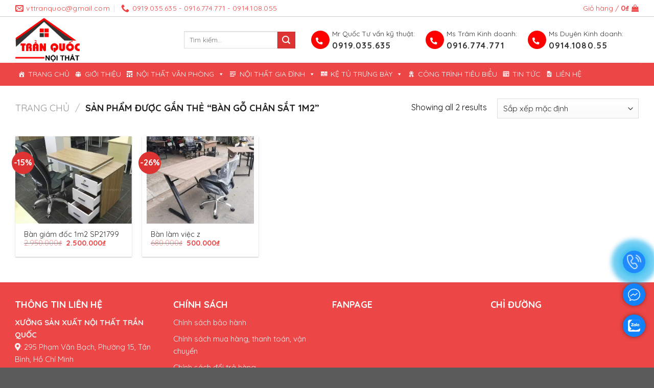

--- FILE ---
content_type: text/html; charset=UTF-8
request_url: https://tranquoc.vn/tu-khoa-san-pham/ban-go-chan-sat-1m2/
body_size: 25232
content:
<!DOCTYPE html>
<!--[if IE 9 ]> <html lang="vi" class="ie9 loading-site no-js"> <![endif]-->
<!--[if IE 8 ]> <html lang="vi" class="ie8 loading-site no-js"> <![endif]-->
<!--[if (gte IE 9)|!(IE)]><!--><html lang="vi" class="loading-site no-js"> <!--<![endif]-->
<head>
	<meta charset="UTF-8" />
	<link rel="profile" href="https://gmpg.org/xfn/11" />
	<link rel="pingback" href="https://tranquoc.vn/xmlrpc.php" />
<meta name="google-site-verification" content="mDuVOvtuMRDsBzYsBt71wteGf3kArAN2B2Btk0TfVBs" />
	<script>(function(html){html.className = html.className.replace(/\bno-js\b/,'js')})(document.documentElement);</script>
<meta name='robots' content='index, follow, max-image-preview:large, max-snippet:-1, max-video-preview:-1' />
<meta name="viewport" content="width=device-width, initial-scale=1, maximum-scale=1" />
	<!-- This site is optimized with the Yoast SEO Premium plugin v18.2.1 (Yoast SEO v24.6) - https://yoast.com/wordpress/plugins/seo/ -->
	<title>Lưu trữ bàn gỗ chân sắt 1m2 - Nội Thất Trần Quốc</title>
	<link rel="canonical" href="https://tranquoc.vn/tu-khoa-san-pham/ban-go-chan-sat-1m2/" />
	<meta property="og:locale" content="vi_VN" />
	<meta property="og:type" content="article" />
	<meta property="og:title" content="Lưu trữ bàn gỗ chân sắt 1m2" />
	<meta property="og:url" content="https://tranquoc.vn/tu-khoa-san-pham/ban-go-chan-sat-1m2/" />
	<meta property="og:site_name" content="Nội Thất Trần Quốc" />
	<meta name="twitter:card" content="summary_large_image" />
	<script type="application/ld+json" class="yoast-schema-graph">{"@context":"https://schema.org","@graph":[{"@type":"CollectionPage","@id":"https://tranquoc.vn/tu-khoa-san-pham/ban-go-chan-sat-1m2/","url":"https://tranquoc.vn/tu-khoa-san-pham/ban-go-chan-sat-1m2/","name":"Lưu trữ bàn gỗ chân sắt 1m2 - Nội Thất Trần Quốc","isPartOf":{"@id":"https://tranquoc.vn/#website"},"primaryImageOfPage":{"@id":"https://tranquoc.vn/tu-khoa-san-pham/ban-go-chan-sat-1m2/#primaryimage"},"image":{"@id":"https://tranquoc.vn/tu-khoa-san-pham/ban-go-chan-sat-1m2/#primaryimage"},"thumbnailUrl":"https://tranquoc.vn/wp-content/uploads/2024/07/ban-giam-doc-1m2-sp21799-3-1.jpg","breadcrumb":{"@id":"https://tranquoc.vn/tu-khoa-san-pham/ban-go-chan-sat-1m2/#breadcrumb"},"inLanguage":"vi"},{"@type":"ImageObject","inLanguage":"vi","@id":"https://tranquoc.vn/tu-khoa-san-pham/ban-go-chan-sat-1m2/#primaryimage","url":"https://tranquoc.vn/wp-content/uploads/2024/07/ban-giam-doc-1m2-sp21799-3-1.jpg","contentUrl":"https://tranquoc.vn/wp-content/uploads/2024/07/ban-giam-doc-1m2-sp21799-3-1.jpg","width":600,"height":600,"caption":"Kích thước bàn làm việc 1m2 nhở gọn. Mẫn bàn SP21799 có thể sử dụng làm bàn giám đốc, trưởng phòng, hoặc bàn làm việc tại nhà."},{"@type":"BreadcrumbList","@id":"https://tranquoc.vn/tu-khoa-san-pham/ban-go-chan-sat-1m2/#breadcrumb","itemListElement":[{"@type":"ListItem","position":1,"name":"Trang chủ","item":"https://tranquoc.vn/"},{"@type":"ListItem","position":2,"name":"bàn gỗ chân sắt 1m2"}]},{"@type":"WebSite","@id":"https://tranquoc.vn/#website","url":"https://tranquoc.vn/","name":"Nội Thất Trần Quốc","description":"Xưởng sản xuất nội thất giá rẻ tại HCM","potentialAction":[{"@type":"SearchAction","target":{"@type":"EntryPoint","urlTemplate":"https://tranquoc.vn/?s={search_term_string}"},"query-input":{"@type":"PropertyValueSpecification","valueRequired":true,"valueName":"search_term_string"}}],"inLanguage":"vi"}]}</script>
	<!-- / Yoast SEO Premium plugin. -->


<link rel='dns-prefetch' href='//cdn.jsdelivr.net' />
<link rel='dns-prefetch' href='//use.fontawesome.com' />
<link rel='dns-prefetch' href='//fonts.googleapis.com' />
<link rel="alternate" type="application/rss+xml" title="Dòng thông tin Nội Thất Trần Quốc &raquo;" href="https://tranquoc.vn/feed/" />
<link rel="alternate" type="application/rss+xml" title="Nội Thất Trần Quốc &raquo; Dòng bình luận" href="https://tranquoc.vn/comments/feed/" />
<link rel="alternate" type="application/rss+xml" title="Nguồn cấp Nội Thất Trần Quốc &raquo; bàn gỗ chân sắt 1m2 Thẻ" href="https://tranquoc.vn/tu-khoa-san-pham/ban-go-chan-sat-1m2/feed/" />
<link rel="prefetch" href="https://tranquoc.vn/wp-content/themes/flatsome/assets/js/chunk.countup.fe2c1016.js" />
<link rel="prefetch" href="https://tranquoc.vn/wp-content/themes/flatsome/assets/js/chunk.sticky-sidebar.a58a6557.js" />
<link rel="prefetch" href="https://tranquoc.vn/wp-content/themes/flatsome/assets/js/chunk.tooltips.29144c1c.js" />
<link rel="prefetch" href="https://tranquoc.vn/wp-content/themes/flatsome/assets/js/chunk.vendors-popups.947eca5c.js" />
<link rel="prefetch" href="https://tranquoc.vn/wp-content/themes/flatsome/assets/js/chunk.vendors-slider.f0d2cbc9.js" />
<style id='wp-img-auto-sizes-contain-inline-css' type='text/css'>
img:is([sizes=auto i],[sizes^="auto," i]){contain-intrinsic-size:3000px 1500px}
/*# sourceURL=wp-img-auto-sizes-contain-inline-css */
</style>
<style id='wp-emoji-styles-inline-css' type='text/css'>

	img.wp-smiley, img.emoji {
		display: inline !important;
		border: none !important;
		box-shadow: none !important;
		height: 1em !important;
		width: 1em !important;
		margin: 0 0.07em !important;
		vertical-align: -0.1em !important;
		background: none !important;
		padding: 0 !important;
	}
/*# sourceURL=wp-emoji-styles-inline-css */
</style>
<style id='wp-block-library-inline-css' type='text/css'>
:root{--wp-block-synced-color:#7a00df;--wp-block-synced-color--rgb:122,0,223;--wp-bound-block-color:var(--wp-block-synced-color);--wp-editor-canvas-background:#ddd;--wp-admin-theme-color:#007cba;--wp-admin-theme-color--rgb:0,124,186;--wp-admin-theme-color-darker-10:#006ba1;--wp-admin-theme-color-darker-10--rgb:0,107,160.5;--wp-admin-theme-color-darker-20:#005a87;--wp-admin-theme-color-darker-20--rgb:0,90,135;--wp-admin-border-width-focus:2px}@media (min-resolution:192dpi){:root{--wp-admin-border-width-focus:1.5px}}.wp-element-button{cursor:pointer}:root .has-very-light-gray-background-color{background-color:#eee}:root .has-very-dark-gray-background-color{background-color:#313131}:root .has-very-light-gray-color{color:#eee}:root .has-very-dark-gray-color{color:#313131}:root .has-vivid-green-cyan-to-vivid-cyan-blue-gradient-background{background:linear-gradient(135deg,#00d084,#0693e3)}:root .has-purple-crush-gradient-background{background:linear-gradient(135deg,#34e2e4,#4721fb 50%,#ab1dfe)}:root .has-hazy-dawn-gradient-background{background:linear-gradient(135deg,#faaca8,#dad0ec)}:root .has-subdued-olive-gradient-background{background:linear-gradient(135deg,#fafae1,#67a671)}:root .has-atomic-cream-gradient-background{background:linear-gradient(135deg,#fdd79a,#004a59)}:root .has-nightshade-gradient-background{background:linear-gradient(135deg,#330968,#31cdcf)}:root .has-midnight-gradient-background{background:linear-gradient(135deg,#020381,#2874fc)}:root{--wp--preset--font-size--normal:16px;--wp--preset--font-size--huge:42px}.has-regular-font-size{font-size:1em}.has-larger-font-size{font-size:2.625em}.has-normal-font-size{font-size:var(--wp--preset--font-size--normal)}.has-huge-font-size{font-size:var(--wp--preset--font-size--huge)}.has-text-align-center{text-align:center}.has-text-align-left{text-align:left}.has-text-align-right{text-align:right}.has-fit-text{white-space:nowrap!important}#end-resizable-editor-section{display:none}.aligncenter{clear:both}.items-justified-left{justify-content:flex-start}.items-justified-center{justify-content:center}.items-justified-right{justify-content:flex-end}.items-justified-space-between{justify-content:space-between}.screen-reader-text{border:0;clip-path:inset(50%);height:1px;margin:-1px;overflow:hidden;padding:0;position:absolute;width:1px;word-wrap:normal!important}.screen-reader-text:focus{background-color:#ddd;clip-path:none;color:#444;display:block;font-size:1em;height:auto;left:5px;line-height:normal;padding:15px 23px 14px;text-decoration:none;top:5px;width:auto;z-index:100000}html :where(.has-border-color){border-style:solid}html :where([style*=border-top-color]){border-top-style:solid}html :where([style*=border-right-color]){border-right-style:solid}html :where([style*=border-bottom-color]){border-bottom-style:solid}html :where([style*=border-left-color]){border-left-style:solid}html :where([style*=border-width]){border-style:solid}html :where([style*=border-top-width]){border-top-style:solid}html :where([style*=border-right-width]){border-right-style:solid}html :where([style*=border-bottom-width]){border-bottom-style:solid}html :where([style*=border-left-width]){border-left-style:solid}html :where(img[class*=wp-image-]){height:auto;max-width:100%}:where(figure){margin:0 0 1em}html :where(.is-position-sticky){--wp-admin--admin-bar--position-offset:var(--wp-admin--admin-bar--height,0px)}@media screen and (max-width:600px){html :where(.is-position-sticky){--wp-admin--admin-bar--position-offset:0px}}

/*# sourceURL=wp-block-library-inline-css */
</style><link rel='stylesheet' id='wc-blocks-style-css' href='https://tranquoc.vn/wp-content/plugins/woocommerce/assets/client/blocks/wc-blocks.css?ver=wc-10.4.3' type='text/css' media='all' />
<style id='global-styles-inline-css' type='text/css'>
:root{--wp--preset--aspect-ratio--square: 1;--wp--preset--aspect-ratio--4-3: 4/3;--wp--preset--aspect-ratio--3-4: 3/4;--wp--preset--aspect-ratio--3-2: 3/2;--wp--preset--aspect-ratio--2-3: 2/3;--wp--preset--aspect-ratio--16-9: 16/9;--wp--preset--aspect-ratio--9-16: 9/16;--wp--preset--color--black: #000000;--wp--preset--color--cyan-bluish-gray: #abb8c3;--wp--preset--color--white: #ffffff;--wp--preset--color--pale-pink: #f78da7;--wp--preset--color--vivid-red: #cf2e2e;--wp--preset--color--luminous-vivid-orange: #ff6900;--wp--preset--color--luminous-vivid-amber: #fcb900;--wp--preset--color--light-green-cyan: #7bdcb5;--wp--preset--color--vivid-green-cyan: #00d084;--wp--preset--color--pale-cyan-blue: #8ed1fc;--wp--preset--color--vivid-cyan-blue: #0693e3;--wp--preset--color--vivid-purple: #9b51e0;--wp--preset--gradient--vivid-cyan-blue-to-vivid-purple: linear-gradient(135deg,rgb(6,147,227) 0%,rgb(155,81,224) 100%);--wp--preset--gradient--light-green-cyan-to-vivid-green-cyan: linear-gradient(135deg,rgb(122,220,180) 0%,rgb(0,208,130) 100%);--wp--preset--gradient--luminous-vivid-amber-to-luminous-vivid-orange: linear-gradient(135deg,rgb(252,185,0) 0%,rgb(255,105,0) 100%);--wp--preset--gradient--luminous-vivid-orange-to-vivid-red: linear-gradient(135deg,rgb(255,105,0) 0%,rgb(207,46,46) 100%);--wp--preset--gradient--very-light-gray-to-cyan-bluish-gray: linear-gradient(135deg,rgb(238,238,238) 0%,rgb(169,184,195) 100%);--wp--preset--gradient--cool-to-warm-spectrum: linear-gradient(135deg,rgb(74,234,220) 0%,rgb(151,120,209) 20%,rgb(207,42,186) 40%,rgb(238,44,130) 60%,rgb(251,105,98) 80%,rgb(254,248,76) 100%);--wp--preset--gradient--blush-light-purple: linear-gradient(135deg,rgb(255,206,236) 0%,rgb(152,150,240) 100%);--wp--preset--gradient--blush-bordeaux: linear-gradient(135deg,rgb(254,205,165) 0%,rgb(254,45,45) 50%,rgb(107,0,62) 100%);--wp--preset--gradient--luminous-dusk: linear-gradient(135deg,rgb(255,203,112) 0%,rgb(199,81,192) 50%,rgb(65,88,208) 100%);--wp--preset--gradient--pale-ocean: linear-gradient(135deg,rgb(255,245,203) 0%,rgb(182,227,212) 50%,rgb(51,167,181) 100%);--wp--preset--gradient--electric-grass: linear-gradient(135deg,rgb(202,248,128) 0%,rgb(113,206,126) 100%);--wp--preset--gradient--midnight: linear-gradient(135deg,rgb(2,3,129) 0%,rgb(40,116,252) 100%);--wp--preset--font-size--small: 13px;--wp--preset--font-size--medium: 20px;--wp--preset--font-size--large: 36px;--wp--preset--font-size--x-large: 42px;--wp--preset--spacing--20: 0.44rem;--wp--preset--spacing--30: 0.67rem;--wp--preset--spacing--40: 1rem;--wp--preset--spacing--50: 1.5rem;--wp--preset--spacing--60: 2.25rem;--wp--preset--spacing--70: 3.38rem;--wp--preset--spacing--80: 5.06rem;--wp--preset--shadow--natural: 6px 6px 9px rgba(0, 0, 0, 0.2);--wp--preset--shadow--deep: 12px 12px 50px rgba(0, 0, 0, 0.4);--wp--preset--shadow--sharp: 6px 6px 0px rgba(0, 0, 0, 0.2);--wp--preset--shadow--outlined: 6px 6px 0px -3px rgb(255, 255, 255), 6px 6px rgb(0, 0, 0);--wp--preset--shadow--crisp: 6px 6px 0px rgb(0, 0, 0);}:where(.is-layout-flex){gap: 0.5em;}:where(.is-layout-grid){gap: 0.5em;}body .is-layout-flex{display: flex;}.is-layout-flex{flex-wrap: wrap;align-items: center;}.is-layout-flex > :is(*, div){margin: 0;}body .is-layout-grid{display: grid;}.is-layout-grid > :is(*, div){margin: 0;}:where(.wp-block-columns.is-layout-flex){gap: 2em;}:where(.wp-block-columns.is-layout-grid){gap: 2em;}:where(.wp-block-post-template.is-layout-flex){gap: 1.25em;}:where(.wp-block-post-template.is-layout-grid){gap: 1.25em;}.has-black-color{color: var(--wp--preset--color--black) !important;}.has-cyan-bluish-gray-color{color: var(--wp--preset--color--cyan-bluish-gray) !important;}.has-white-color{color: var(--wp--preset--color--white) !important;}.has-pale-pink-color{color: var(--wp--preset--color--pale-pink) !important;}.has-vivid-red-color{color: var(--wp--preset--color--vivid-red) !important;}.has-luminous-vivid-orange-color{color: var(--wp--preset--color--luminous-vivid-orange) !important;}.has-luminous-vivid-amber-color{color: var(--wp--preset--color--luminous-vivid-amber) !important;}.has-light-green-cyan-color{color: var(--wp--preset--color--light-green-cyan) !important;}.has-vivid-green-cyan-color{color: var(--wp--preset--color--vivid-green-cyan) !important;}.has-pale-cyan-blue-color{color: var(--wp--preset--color--pale-cyan-blue) !important;}.has-vivid-cyan-blue-color{color: var(--wp--preset--color--vivid-cyan-blue) !important;}.has-vivid-purple-color{color: var(--wp--preset--color--vivid-purple) !important;}.has-black-background-color{background-color: var(--wp--preset--color--black) !important;}.has-cyan-bluish-gray-background-color{background-color: var(--wp--preset--color--cyan-bluish-gray) !important;}.has-white-background-color{background-color: var(--wp--preset--color--white) !important;}.has-pale-pink-background-color{background-color: var(--wp--preset--color--pale-pink) !important;}.has-vivid-red-background-color{background-color: var(--wp--preset--color--vivid-red) !important;}.has-luminous-vivid-orange-background-color{background-color: var(--wp--preset--color--luminous-vivid-orange) !important;}.has-luminous-vivid-amber-background-color{background-color: var(--wp--preset--color--luminous-vivid-amber) !important;}.has-light-green-cyan-background-color{background-color: var(--wp--preset--color--light-green-cyan) !important;}.has-vivid-green-cyan-background-color{background-color: var(--wp--preset--color--vivid-green-cyan) !important;}.has-pale-cyan-blue-background-color{background-color: var(--wp--preset--color--pale-cyan-blue) !important;}.has-vivid-cyan-blue-background-color{background-color: var(--wp--preset--color--vivid-cyan-blue) !important;}.has-vivid-purple-background-color{background-color: var(--wp--preset--color--vivid-purple) !important;}.has-black-border-color{border-color: var(--wp--preset--color--black) !important;}.has-cyan-bluish-gray-border-color{border-color: var(--wp--preset--color--cyan-bluish-gray) !important;}.has-white-border-color{border-color: var(--wp--preset--color--white) !important;}.has-pale-pink-border-color{border-color: var(--wp--preset--color--pale-pink) !important;}.has-vivid-red-border-color{border-color: var(--wp--preset--color--vivid-red) !important;}.has-luminous-vivid-orange-border-color{border-color: var(--wp--preset--color--luminous-vivid-orange) !important;}.has-luminous-vivid-amber-border-color{border-color: var(--wp--preset--color--luminous-vivid-amber) !important;}.has-light-green-cyan-border-color{border-color: var(--wp--preset--color--light-green-cyan) !important;}.has-vivid-green-cyan-border-color{border-color: var(--wp--preset--color--vivid-green-cyan) !important;}.has-pale-cyan-blue-border-color{border-color: var(--wp--preset--color--pale-cyan-blue) !important;}.has-vivid-cyan-blue-border-color{border-color: var(--wp--preset--color--vivid-cyan-blue) !important;}.has-vivid-purple-border-color{border-color: var(--wp--preset--color--vivid-purple) !important;}.has-vivid-cyan-blue-to-vivid-purple-gradient-background{background: var(--wp--preset--gradient--vivid-cyan-blue-to-vivid-purple) !important;}.has-light-green-cyan-to-vivid-green-cyan-gradient-background{background: var(--wp--preset--gradient--light-green-cyan-to-vivid-green-cyan) !important;}.has-luminous-vivid-amber-to-luminous-vivid-orange-gradient-background{background: var(--wp--preset--gradient--luminous-vivid-amber-to-luminous-vivid-orange) !important;}.has-luminous-vivid-orange-to-vivid-red-gradient-background{background: var(--wp--preset--gradient--luminous-vivid-orange-to-vivid-red) !important;}.has-very-light-gray-to-cyan-bluish-gray-gradient-background{background: var(--wp--preset--gradient--very-light-gray-to-cyan-bluish-gray) !important;}.has-cool-to-warm-spectrum-gradient-background{background: var(--wp--preset--gradient--cool-to-warm-spectrum) !important;}.has-blush-light-purple-gradient-background{background: var(--wp--preset--gradient--blush-light-purple) !important;}.has-blush-bordeaux-gradient-background{background: var(--wp--preset--gradient--blush-bordeaux) !important;}.has-luminous-dusk-gradient-background{background: var(--wp--preset--gradient--luminous-dusk) !important;}.has-pale-ocean-gradient-background{background: var(--wp--preset--gradient--pale-ocean) !important;}.has-electric-grass-gradient-background{background: var(--wp--preset--gradient--electric-grass) !important;}.has-midnight-gradient-background{background: var(--wp--preset--gradient--midnight) !important;}.has-small-font-size{font-size: var(--wp--preset--font-size--small) !important;}.has-medium-font-size{font-size: var(--wp--preset--font-size--medium) !important;}.has-large-font-size{font-size: var(--wp--preset--font-size--large) !important;}.has-x-large-font-size{font-size: var(--wp--preset--font-size--x-large) !important;}
/*# sourceURL=global-styles-inline-css */
</style>

<style id='classic-theme-styles-inline-css' type='text/css'>
/*! This file is auto-generated */
.wp-block-button__link{color:#fff;background-color:#32373c;border-radius:9999px;box-shadow:none;text-decoration:none;padding:calc(.667em + 2px) calc(1.333em + 2px);font-size:1.125em}.wp-block-file__button{background:#32373c;color:#fff;text-decoration:none}
/*# sourceURL=/wp-includes/css/classic-themes.min.css */
</style>
<link rel='stylesheet' id='font-awesome-svg-styles-css' href='https://tranquoc.vn/wp-content/uploads/font-awesome/v5.15.4/css/svg-with-js.css' type='text/css' media='all' />
<style id='font-awesome-svg-styles-inline-css' type='text/css'>
   .wp-block-font-awesome-icon svg::before,
   .wp-rich-text-font-awesome-icon svg::before {content: unset;}
/*# sourceURL=font-awesome-svg-styles-inline-css */
</style>
<link rel='stylesheet' id='contact-form-7-css' href='https://tranquoc.vn/wp-content/plugins/contact-form-7/includes/css/styles.css?ver=6.0.5' type='text/css' media='all' />
<link rel='stylesheet' id='toc-screen-css' href='https://tranquoc.vn/wp-content/plugins/table-of-contents-plus/screen.min.css?ver=2411.1' type='text/css' media='all' />
<style id='toc-screen-inline-css' type='text/css'>
div#toc_container ul li {font-size: 100%;}
/*# sourceURL=toc-screen-inline-css */
</style>
<style id='woocommerce-inline-inline-css' type='text/css'>
.woocommerce form .form-row .required { visibility: visible; }
/*# sourceURL=woocommerce-inline-inline-css */
</style>
<link rel='stylesheet' id='megamenu-css' href='https://tranquoc.vn/wp-content/uploads/maxmegamenu/style.css?ver=d96869' type='text/css' media='all' />
<link rel='stylesheet' id='dashicons-css' href='https://tranquoc.vn/wp-includes/css/dashicons.min.css?ver=6.9' type='text/css' media='all' />
<link rel='stylesheet' id='font-awesome-official-css' href='https://use.fontawesome.com/releases/v5.15.4/css/all.css' type='text/css' media='all' integrity="sha384-DyZ88mC6Up2uqS4h/KRgHuoeGwBcD4Ng9SiP4dIRy0EXTlnuz47vAwmeGwVChigm" crossorigin="anonymous" />
<link rel='stylesheet' id='flatsome-swatches-frontend-css' href='https://tranquoc.vn/wp-content/themes/flatsome/assets/css/extensions/flatsome-swatches-frontend.css?ver=3.15.3' type='text/css' media='all' />
<link rel='stylesheet' id='flatsome-main-css' href='https://tranquoc.vn/wp-content/themes/flatsome/assets/css/flatsome.css?ver=3.15.3' type='text/css' media='all' />
<style id='flatsome-main-inline-css' type='text/css'>
@font-face {
				font-family: "fl-icons";
				font-display: block;
				src: url(https://tranquoc.vn/wp-content/themes/flatsome/assets/css/icons/fl-icons.eot?v=3.15.3);
				src:
					url(https://tranquoc.vn/wp-content/themes/flatsome/assets/css/icons/fl-icons.eot#iefix?v=3.15.3) format("embedded-opentype"),
					url(https://tranquoc.vn/wp-content/themes/flatsome/assets/css/icons/fl-icons.woff2?v=3.15.3) format("woff2"),
					url(https://tranquoc.vn/wp-content/themes/flatsome/assets/css/icons/fl-icons.ttf?v=3.15.3) format("truetype"),
					url(https://tranquoc.vn/wp-content/themes/flatsome/assets/css/icons/fl-icons.woff?v=3.15.3) format("woff"),
					url(https://tranquoc.vn/wp-content/themes/flatsome/assets/css/icons/fl-icons.svg?v=3.15.3#fl-icons) format("svg");
			}
/*# sourceURL=flatsome-main-inline-css */
</style>
<link rel='stylesheet' id='flatsome-shop-css' href='https://tranquoc.vn/wp-content/themes/flatsome/assets/css/flatsome-shop.css?ver=3.15.3' type='text/css' media='all' />
<link rel='stylesheet' id='flatsome-style-css' href='https://tranquoc.vn/wp-content/themes/flatsome/style.css?ver=3.15.3' type='text/css' media='all' />
<link rel='stylesheet' id='flatsome-googlefonts-css' href='//fonts.googleapis.com/css?family=Quicksand%3Aregular%2C700%2Cregular%2C700%7CDancing+Script%3Aregular%2C400&#038;display=swap&#038;ver=3.9' type='text/css' media='all' />
<link rel='stylesheet' id='font-awesome-official-v4shim-css' href='https://use.fontawesome.com/releases/v5.15.4/css/v4-shims.css' type='text/css' media='all' integrity="sha384-Vq76wejb3QJM4nDatBa5rUOve+9gkegsjCebvV/9fvXlGWo4HCMR4cJZjjcF6Viv" crossorigin="anonymous" />
<style id='font-awesome-official-v4shim-inline-css' type='text/css'>
@font-face {
font-family: "FontAwesome";
font-display: block;
src: url("https://use.fontawesome.com/releases/v5.15.4/webfonts/fa-brands-400.eot"),
		url("https://use.fontawesome.com/releases/v5.15.4/webfonts/fa-brands-400.eot?#iefix") format("embedded-opentype"),
		url("https://use.fontawesome.com/releases/v5.15.4/webfonts/fa-brands-400.woff2") format("woff2"),
		url("https://use.fontawesome.com/releases/v5.15.4/webfonts/fa-brands-400.woff") format("woff"),
		url("https://use.fontawesome.com/releases/v5.15.4/webfonts/fa-brands-400.ttf") format("truetype"),
		url("https://use.fontawesome.com/releases/v5.15.4/webfonts/fa-brands-400.svg#fontawesome") format("svg");
}

@font-face {
font-family: "FontAwesome";
font-display: block;
src: url("https://use.fontawesome.com/releases/v5.15.4/webfonts/fa-solid-900.eot"),
		url("https://use.fontawesome.com/releases/v5.15.4/webfonts/fa-solid-900.eot?#iefix") format("embedded-opentype"),
		url("https://use.fontawesome.com/releases/v5.15.4/webfonts/fa-solid-900.woff2") format("woff2"),
		url("https://use.fontawesome.com/releases/v5.15.4/webfonts/fa-solid-900.woff") format("woff"),
		url("https://use.fontawesome.com/releases/v5.15.4/webfonts/fa-solid-900.ttf") format("truetype"),
		url("https://use.fontawesome.com/releases/v5.15.4/webfonts/fa-solid-900.svg#fontawesome") format("svg");
}

@font-face {
font-family: "FontAwesome";
font-display: block;
src: url("https://use.fontawesome.com/releases/v5.15.4/webfonts/fa-regular-400.eot"),
		url("https://use.fontawesome.com/releases/v5.15.4/webfonts/fa-regular-400.eot?#iefix") format("embedded-opentype"),
		url("https://use.fontawesome.com/releases/v5.15.4/webfonts/fa-regular-400.woff2") format("woff2"),
		url("https://use.fontawesome.com/releases/v5.15.4/webfonts/fa-regular-400.woff") format("woff"),
		url("https://use.fontawesome.com/releases/v5.15.4/webfonts/fa-regular-400.ttf") format("truetype"),
		url("https://use.fontawesome.com/releases/v5.15.4/webfonts/fa-regular-400.svg#fontawesome") format("svg");
unicode-range: U+F004-F005,U+F007,U+F017,U+F022,U+F024,U+F02E,U+F03E,U+F044,U+F057-F059,U+F06E,U+F070,U+F075,U+F07B-F07C,U+F080,U+F086,U+F089,U+F094,U+F09D,U+F0A0,U+F0A4-F0A7,U+F0C5,U+F0C7-F0C8,U+F0E0,U+F0EB,U+F0F3,U+F0F8,U+F0FE,U+F111,U+F118-F11A,U+F11C,U+F133,U+F144,U+F146,U+F14A,U+F14D-F14E,U+F150-F152,U+F15B-F15C,U+F164-F165,U+F185-F186,U+F191-F192,U+F1AD,U+F1C1-F1C9,U+F1CD,U+F1D8,U+F1E3,U+F1EA,U+F1F6,U+F1F9,U+F20A,U+F247-F249,U+F24D,U+F254-F25B,U+F25D,U+F267,U+F271-F274,U+F279,U+F28B,U+F28D,U+F2B5-F2B6,U+F2B9,U+F2BB,U+F2BD,U+F2C1-F2C2,U+F2D0,U+F2D2,U+F2DC,U+F2ED,U+F328,U+F358-F35B,U+F3A5,U+F3D1,U+F410,U+F4AD;
}
/*# sourceURL=font-awesome-official-v4shim-inline-css */
</style>
<script type="text/javascript" src="https://tranquoc.vn/wp-includes/js/jquery/jquery.min.js?ver=3.7.1" id="jquery-core-js"></script>
<script type="text/javascript" src="https://tranquoc.vn/wp-includes/js/jquery/jquery-migrate.min.js?ver=3.4.1" id="jquery-migrate-js"></script>
<script type="text/javascript" src="https://tranquoc.vn/wp-content/plugins/woocommerce/assets/js/jquery-blockui/jquery.blockUI.min.js?ver=2.7.0-wc.10.4.3" id="wc-jquery-blockui-js" defer="defer" data-wp-strategy="defer"></script>
<script type="text/javascript" id="wc-add-to-cart-js-extra">
/* <![CDATA[ */
var wc_add_to_cart_params = {"ajax_url":"/wp-admin/admin-ajax.php","wc_ajax_url":"/?wc-ajax=%%endpoint%%","i18n_view_cart":"Xem gi\u1ecf h\u00e0ng","cart_url":"https://tranquoc.vn/gio-hang/","is_cart":"","cart_redirect_after_add":"no"};
//# sourceURL=wc-add-to-cart-js-extra
/* ]]> */
</script>
<script type="text/javascript" src="https://tranquoc.vn/wp-content/plugins/woocommerce/assets/js/frontend/add-to-cart.min.js?ver=10.4.3" id="wc-add-to-cart-js" defer="defer" data-wp-strategy="defer"></script>
<script type="text/javascript" src="https://tranquoc.vn/wp-content/plugins/woocommerce/assets/js/js-cookie/js.cookie.min.js?ver=2.1.4-wc.10.4.3" id="wc-js-cookie-js" defer="defer" data-wp-strategy="defer"></script>
<script type="text/javascript" id="woocommerce-js-extra">
/* <![CDATA[ */
var woocommerce_params = {"ajax_url":"/wp-admin/admin-ajax.php","wc_ajax_url":"/?wc-ajax=%%endpoint%%","i18n_password_show":"Hi\u1ec3n th\u1ecb m\u1eadt kh\u1ea9u","i18n_password_hide":"\u1ea8n m\u1eadt kh\u1ea9u"};
//# sourceURL=woocommerce-js-extra
/* ]]> */
</script>
<script type="text/javascript" src="https://tranquoc.vn/wp-content/plugins/woocommerce/assets/js/frontend/woocommerce.min.js?ver=10.4.3" id="woocommerce-js" defer="defer" data-wp-strategy="defer"></script>
<link rel="https://api.w.org/" href="https://tranquoc.vn/wp-json/" /><link rel="alternate" title="JSON" type="application/json" href="https://tranquoc.vn/wp-json/wp/v2/product_tag/218" /><link rel="EditURI" type="application/rsd+xml" title="RSD" href="https://tranquoc.vn/xmlrpc.php?rsd" />
<meta name="generator" content="WordPress 6.9" />
<meta name="generator" content="WooCommerce 10.4.3" />
<!-- site-navigation-element Schema optimized by Schema Pro --><script type="application/ld+json">{"@context":"https:\/\/schema.org","@graph":[{"@context":"https:\/\/schema.org","@type":"SiteNavigationElement","id":"site-navigation","name":"Trang ch\u1ee7","url":"https:\/\/tranquoc.vn\/"},{"@context":"https:\/\/schema.org","@type":"SiteNavigationElement","id":"site-navigation","name":"Gi\u1edbi thi\u1ec7u","url":"https:\/\/tranquoc.vn\/gioi-thieu\/"},{"@context":"https:\/\/schema.org","@type":"SiteNavigationElement","id":"site-navigation","name":"N\u1ed9i th\u1ea5t v\u0103n ph\u00f2ng","url":"https:\/\/tranquoc.vn\/danh-muc-san-pham\/noi-that-van-phong\/"},{"@context":"https:\/\/schema.org","@type":"SiteNavigationElement","id":"site-navigation","name":"C\u1ee5m b\u00e0n l\u00e0m vi\u1ec7c","url":"https:\/\/tranquoc.vn\/danh-muc-san-pham\/noi-that-van-phong\/cum-ban-lam-viec\/"},{"@context":"https:\/\/schema.org","@type":"SiteNavigationElement","id":"site-navigation","name":"B\u00e0n gi\u00e1m \u0111\u1ed1c","url":"https:\/\/tranquoc.vn\/danh-muc-san-pham\/noi-that-van-phong\/ban-giam-doc-go-cong-nghiep\/"},{"@context":"https:\/\/schema.org","@type":"SiteNavigationElement","id":"site-navigation","name":"T\u1ee6 GI\u00c1M \u0110\u1ed0C","url":"https:\/\/tranquoc.vn\/danh-muc-san-pham\/noi-that-van-phong\/tu-giam-doc\/"},{"@context":"https:\/\/schema.org","@type":"SiteNavigationElement","id":"site-navigation","name":"B\u00e0n h\u1ecdp v\u0103n ph\u00f2ng","url":"https:\/\/tranquoc.vn\/danh-muc-san-pham\/noi-that-van-phong\/ban-hop-van-phong\/"},{"@context":"https:\/\/schema.org","@type":"SiteNavigationElement","id":"site-navigation","name":"B\u00e0n l\u00e0m vi\u1ec7c","url":"https:\/\/tranquoc.vn\/danh-muc-san-pham\/noi-that-van-phong\/ban-lam-viec\/"},{"@context":"https:\/\/schema.org","@type":"SiteNavigationElement","id":"site-navigation","name":"B\u00e0n l\u00e0m vi\u1ec7c ch\u00e2n s\u1eaft","url":"https:\/\/tranquoc.vn\/danh-muc-san-pham\/noi-that-van-phong\/ban-lam-viec\/ban-lam-viec-chan-sat\/"},{"@context":"https:\/\/schema.org","@type":"SiteNavigationElement","id":"site-navigation","name":"B\u00e0n l\u00e0m vi\u1ec7c g\u1ed7","url":"https:\/\/tranquoc.vn\/danh-muc-san-pham\/noi-that-van-phong\/ban-lam-viec\/ban-lam-viec-go\/"},{"@context":"https:\/\/schema.org","@type":"SiteNavigationElement","id":"site-navigation","name":"B\u00e0n gaming","url":"https:\/\/tranquoc.vn\/danh-muc-san-pham\/noi-that-van-phong\/ban-lam-viec\/ban-gaming\/"},{"@context":"https:\/\/schema.org","@type":"SiteNavigationElement","id":"site-navigation","name":"B\u00e0n ki\u1ec3m h\u00e0ng ng\u00e0nh may","url":"https:\/\/tranquoc.vn\/danh-muc-san-pham\/noi-that-van-phong\/ban-lam-viec\/ban-kiem-hang-nganh-may\/"},{"@context":"https:\/\/schema.org","@type":"SiteNavigationElement","id":"site-navigation","name":"B\u00c0N STUDIO PH\u00d2NG THU","url":"https:\/\/tranquoc.vn\/danh-muc-san-pham\/noi-that-van-phong\/ban-lam-viec\/ban-studio-phong-thu\/"},{"@context":"https:\/\/schema.org","@type":"SiteNavigationElement","id":"site-navigation","name":"Gh\u1ebf v\u0103n ph\u00f2ng","url":"https:\/\/tranquoc.vn\/danh-muc-san-pham\/noi-that-van-phong\/ghe-van-phong\/"},{"@context":"https:\/\/schema.org","@type":"SiteNavigationElement","id":"site-navigation","name":"T\u1ee7 \u0111\u1ef1ng h\u1ed3 s\u01a1","url":"https:\/\/tranquoc.vn\/danh-muc-san-pham\/noi-that-van-phong\/tu-dung-ho-so\/"},{"@context":"https:\/\/schema.org","@type":"SiteNavigationElement","id":"site-navigation","name":"B\u00e0n qu\u1ea7y l\u1ec5 t\u00e2n","url":"https:\/\/tranquoc.vn\/danh-muc-san-pham\/noi-that-van-phong\/ban-quay-le-tan\/"},{"@context":"https:\/\/schema.org","@type":"SiteNavigationElement","id":"site-navigation","name":"B\u00e0n gh\u1ebf ti\u1ebfp kh\u00e1ch","url":"https:\/\/tranquoc.vn\/danh-muc-san-pham\/noi-that-van-phong\/ban-ghe-tiep-khach\/"},{"@context":"https:\/\/schema.org","@type":"SiteNavigationElement","id":"site-navigation","name":"N\u1ed9i Th\u1ea5t Gia \u0110\u00ecnh","url":"https:\/\/tranquoc.vn\/danh-muc-san-pham\/noi-that-gia-dinh\/"},{"@context":"https:\/\/schema.org","@type":"SiteNavigationElement","id":"site-navigation","name":"T\u1ee7 qu\u1ea7n \u00e1o gia \u0111\u00ecnh","url":"https:\/\/tranquoc.vn\/danh-muc-san-pham\/noi-that-gia-dinh\/tu-quan-ao-gia-dinh\/"},{"@context":"https:\/\/schema.org","@type":"SiteNavigationElement","id":"site-navigation","name":"T\u1ee7 b\u1ebfp","url":"https:\/\/tranquoc.vn\/danh-muc-san-pham\/noi-that-gia-dinh\/tu-bep\/"},{"@context":"https:\/\/schema.org","@type":"SiteNavigationElement","id":"site-navigation","name":"T\u1ee7 tr\u01b0ng b\u00e0y ph\u00f2ng kh\u00e1ch","url":"https:\/\/tranquoc.vn\/danh-muc-san-pham\/noi-that-gia-dinh\/tu-trung-bay-phong-khach\/"},{"@context":"https:\/\/schema.org","@type":"SiteNavigationElement","id":"site-navigation","name":"B\u00e0n gh\u1ebf \u0103n","url":"https:\/\/tranquoc.vn\/danh-muc-san-pham\/noi-that-gia-dinh\/ban-ghe-an\/"},{"@context":"https:\/\/schema.org","@type":"SiteNavigationElement","id":"site-navigation","name":"K\u1ec7 l\u00f2 vi s\u00f3ng","url":"https:\/\/tranquoc.vn\/danh-muc-san-pham\/noi-that-gia-dinh\/ke-lo-vi-song\/"},{"@context":"https:\/\/schema.org","@type":"SiteNavigationElement","id":"site-navigation","name":"K\u1ec7 tivi","url":"https:\/\/tranquoc.vn\/danh-muc-san-pham\/noi-that-gia-dinh\/ke-tivi\/"},{"@context":"https:\/\/schema.org","@type":"SiteNavigationElement","id":"site-navigation","name":"T\u1ee7 gi\u1ea7y","url":"https:\/\/tranquoc.vn\/danh-muc-san-pham\/noi-that-gia-dinh\/tu-giay\/"},{"@context":"https:\/\/schema.org","@type":"SiteNavigationElement","id":"site-navigation","name":"K\u1ec7 s\u00e1ch","url":"https:\/\/tranquoc.vn\/danh-muc-san-pham\/noi-that-gia-dinh\/ke-sach\/"},{"@context":"https:\/\/schema.org","@type":"SiteNavigationElement","id":"site-navigation","name":"B\u00e0n ph\u1ea5n trang \u0111i\u1ec3m","url":"https:\/\/tranquoc.vn\/danh-muc-san-pham\/noi-that-gia-dinh\/ban-phan-trang-diem\/"},{"@context":"https:\/\/schema.org","@type":"SiteNavigationElement","id":"site-navigation","name":"T\u1ee7 th\u1edd - s\u1ea3n ph\u1ea9m kh\u00e1c","url":"https:\/\/tranquoc.vn\/danh-muc-san-pham\/noi-that-gia-dinh\/tu-tho-san-pham-khac\/"},{"@context":"https:\/\/schema.org","@type":"SiteNavigationElement","id":"site-navigation","name":"K\u1ec6 T\u1ee6 TR\u01afNG B\u00c0Y","url":"https:\/\/tranquoc.vn\/danh-muc-san-pham\/ke-tu-trung-bay\/"},{"@context":"https:\/\/schema.org","@type":"SiteNavigationElement","id":"site-navigation","name":"K\u1ec7 khung s\u1eaft","url":"https:\/\/tranquoc.vn\/danh-muc-san-pham\/ke-tu-trung-bay\/ke-khung-sat\/"},{"@context":"https:\/\/schema.org","@type":"SiteNavigationElement","id":"site-navigation","name":"T\u1ee7 tr\u01b0ng b\u00e0y \u0111i\u1ec7n tho\u1ea1i","url":"https:\/\/tranquoc.vn\/danh-muc-san-pham\/ke-tu-trung-bay\/tu-trung-bay-dien-thoai\/"},{"@context":"https:\/\/schema.org","@type":"SiteNavigationElement","id":"site-navigation","name":"T\u1ee7 k\u1ec7 tr\u01b0ng b\u00e0y","url":"https:\/\/tranquoc.vn\/danh-muc-san-pham\/ke-tu-trung-bay\/tu-ke-trung-bay\/"},{"@context":"https:\/\/schema.org","@type":"SiteNavigationElement","id":"site-navigation","name":"B\u00c0N GH\u1ebe TR\u00c0 S\u1eeeA","url":"https:\/\/tranquoc.vn\/danh-muc-san-pham\/ke-tu-trung-bay\/ban-ghe-tra-sua\/"},{"@context":"https:\/\/schema.org","@type":"SiteNavigationElement","id":"site-navigation","name":"K\u1ec6 B\u00c1N TR\u00c1I C\u00c2Y","url":"https:\/\/tranquoc.vn\/danh-muc-san-pham\/ke-tu-trung-bay\/ke-ban-trai-cay\/"},{"@context":"https:\/\/schema.org","@type":"SiteNavigationElement","id":"site-navigation","name":"C\u00f4ng tr\u00ecnh ti\u00eau bi\u1ec3u","url":"https:\/\/tranquoc.vn\/cong-trinh-tieu-bieu\/"},{"@context":"https:\/\/schema.org","@type":"SiteNavigationElement","id":"site-navigation","name":"Tin t\u1ee9c","url":"https:\/\/tranquoc.vn\/tin-tuc\/"},{"@context":"https:\/\/schema.org","@type":"SiteNavigationElement","id":"site-navigation","name":"Li\u00ean h\u1ec7","url":"https:\/\/tranquoc.vn\/lien-he\/"}]}</script><!-- / site-navigation-element Schema optimized by Schema Pro --><style>.bg{opacity: 0; transition: opacity 1s; -webkit-transition: opacity 1s;} .bg-loaded{opacity: 1;}</style><!--[if IE]><link rel="stylesheet" type="text/css" href="https://tranquoc.vn/wp-content/themes/flatsome/assets/css/ie-fallback.css"><script src="//cdnjs.cloudflare.com/ajax/libs/html5shiv/3.6.1/html5shiv.js"></script><script>var head = document.getElementsByTagName('head')[0],style = document.createElement('style');style.type = 'text/css';style.styleSheet.cssText = ':before,:after{content:none !important';head.appendChild(style);setTimeout(function(){head.removeChild(style);}, 0);</script><script src="https://tranquoc.vn/wp-content/themes/flatsome/assets/libs/ie-flexibility.js"></script><![endif]--><!-- Google Tag Manager -->
<script>(function(w,d,s,l,i){w[l]=w[l]||[];w[l].push({'gtm.start':
new Date().getTime(),event:'gtm.js'});var f=d.getElementsByTagName(s)[0],
j=d.createElement(s),dl=l!='dataLayer'?'&l='+l:'';j.async=true;j.src=
'https://www.googletagmanager.com/gtm.js?id='+i+dl;f.parentNode.insertBefore(j,f);
})(window,document,'script','dataLayer','GTM-W89XDS42');</script>
<!-- End Google Tag Manager -->
<a href="tel:0919035635" class="hotline-mobile d-md-none">
    <i class="fa fa-phone animated infinite tada"></i> 0919.035.635 - 0916.774.771 - 0914.108.055
</a>	<noscript><style>.woocommerce-product-gallery{ opacity: 1 !important; }</style></noscript>
				<style id="wpsp-style-frontend"></style>
			<link rel="icon" href="https://tranquoc.vn/wp-content/uploads/2022/06/cropped-favi-60x60.png" sizes="32x32" />
<link rel="icon" href="https://tranquoc.vn/wp-content/uploads/2022/06/cropped-favi.png" sizes="192x192" />
<link rel="apple-touch-icon" href="https://tranquoc.vn/wp-content/uploads/2022/06/cropped-favi.png" />
<meta name="msapplication-TileImage" content="https://tranquoc.vn/wp-content/uploads/2022/06/cropped-favi.png" />
<style id="custom-css" type="text/css">:root {--primary-color: #ec4646;}.full-width .ubermenu-nav, .container, .row{max-width: 1250px}.row.row-collapse{max-width: 1220px}.row.row-small{max-width: 1242.5px}.row.row-large{max-width: 1280px}.header-main{height: 90px}#logo img{max-height: 90px}#logo{width:300px;}#logo img{padding:2px 0;}.header-bottom{min-height: 44px}.header-top{min-height: 30px}.transparent .header-main{height: 90px}.transparent #logo img{max-height: 90px}.has-transparent + .page-title:first-of-type,.has-transparent + #main > .page-title,.has-transparent + #main > div > .page-title,.has-transparent + #main .page-header-wrapper:first-of-type .page-title{padding-top: 170px;}.header.show-on-scroll,.stuck .header-main{height:70px!important}.stuck #logo img{max-height: 70px!important}.search-form{ width: 80%;}.header-bg-color {background-color: rgba(255,255,255,0.9)}.header-bottom {background-color: #ec4646}.stuck .header-main .nav > li > a{line-height: 50px }.header-bottom-nav > li > a{line-height: 16px }@media (max-width: 549px) {.header-main{height: 70px}#logo img{max-height: 70px}}.nav-dropdown{font-size:100%}.header-top{background-color:#ffffff!important;}/* Color */.accordion-title.active, .has-icon-bg .icon .icon-inner,.logo a, .primary.is-underline, .primary.is-link, .badge-outline .badge-inner, .nav-outline > li.active> a,.nav-outline >li.active > a, .cart-icon strong,[data-color='primary'], .is-outline.primary{color: #ec4646;}/* Color !important */[data-text-color="primary"]{color: #ec4646!important;}/* Background Color */[data-text-bg="primary"]{background-color: #ec4646;}/* Background */.scroll-to-bullets a,.featured-title, .label-new.menu-item > a:after, .nav-pagination > li > .current,.nav-pagination > li > span:hover,.nav-pagination > li > a:hover,.has-hover:hover .badge-outline .badge-inner,button[type="submit"], .button.wc-forward:not(.checkout):not(.checkout-button), .button.submit-button, .button.primary:not(.is-outline),.featured-table .title,.is-outline:hover, .has-icon:hover .icon-label,.nav-dropdown-bold .nav-column li > a:hover, .nav-dropdown.nav-dropdown-bold > li > a:hover, .nav-dropdown-bold.dark .nav-column li > a:hover, .nav-dropdown.nav-dropdown-bold.dark > li > a:hover, .header-vertical-menu__opener ,.is-outline:hover, .tagcloud a:hover,.grid-tools a, input[type='submit']:not(.is-form), .box-badge:hover .box-text, input.button.alt,.nav-box > li > a:hover,.nav-box > li.active > a,.nav-pills > li.active > a ,.current-dropdown .cart-icon strong, .cart-icon:hover strong, .nav-line-bottom > li > a:before, .nav-line-grow > li > a:before, .nav-line > li > a:before,.banner, .header-top, .slider-nav-circle .flickity-prev-next-button:hover svg, .slider-nav-circle .flickity-prev-next-button:hover .arrow, .primary.is-outline:hover, .button.primary:not(.is-outline), input[type='submit'].primary, input[type='submit'].primary, input[type='reset'].button, input[type='button'].primary, .badge-inner{background-color: #ec4646;}/* Border */.nav-vertical.nav-tabs > li.active > a,.scroll-to-bullets a.active,.nav-pagination > li > .current,.nav-pagination > li > span:hover,.nav-pagination > li > a:hover,.has-hover:hover .badge-outline .badge-inner,.accordion-title.active,.featured-table,.is-outline:hover, .tagcloud a:hover,blockquote, .has-border, .cart-icon strong:after,.cart-icon strong,.blockUI:before, .processing:before,.loading-spin, .slider-nav-circle .flickity-prev-next-button:hover svg, .slider-nav-circle .flickity-prev-next-button:hover .arrow, .primary.is-outline:hover{border-color: #ec4646}.nav-tabs > li.active > a{border-top-color: #ec4646}.widget_shopping_cart_content .blockUI.blockOverlay:before { border-left-color: #ec4646 }.woocommerce-checkout-review-order .blockUI.blockOverlay:before { border-left-color: #ec4646 }/* Fill */.slider .flickity-prev-next-button:hover svg,.slider .flickity-prev-next-button:hover .arrow{fill: #ec4646;}/* Background Color */[data-icon-label]:after, .secondary.is-underline:hover,.secondary.is-outline:hover,.icon-label,.button.secondary:not(.is-outline),.button.alt:not(.is-outline), .badge-inner.on-sale, .button.checkout, .single_add_to_cart_button, .current .breadcrumb-step{ background-color:#dd3333; }[data-text-bg="secondary"]{background-color: #dd3333;}/* Color */.secondary.is-underline,.secondary.is-link, .secondary.is-outline,.stars a.active, .star-rating:before, .woocommerce-page .star-rating:before,.star-rating span:before, .color-secondary{color: #dd3333}/* Color !important */[data-text-color="secondary"]{color: #dd3333!important;}/* Border */.secondary.is-outline:hover{border-color:#dd3333}body{font-size: 100%;}@media screen and (max-width: 549px){body{font-size: 100%;}}body{font-family:"Quicksand", sans-serif}body{font-weight: 0}body{color: #0a0a0a}.nav > li > a {font-family:"Quicksand", sans-serif;}.mobile-sidebar-levels-2 .nav > li > ul > li > a {font-family:"Quicksand", sans-serif;}.nav > li > a {font-weight: 700;}.mobile-sidebar-levels-2 .nav > li > ul > li > a {font-weight: 700;}h1,h2,h3,h4,h5,h6,.heading-font, .off-canvas-center .nav-sidebar.nav-vertical > li > a{font-family: "Quicksand", sans-serif;}h1,h2,h3,h4,h5,h6,.heading-font,.banner h1,.banner h2{font-weight: 700;}h1,h2,h3,h4,h5,h6,.heading-font{color: #0a0a0a;}.alt-font{font-family: "Dancing Script", sans-serif;}.alt-font{font-weight: 400!important;}a{color: #2b2b2b;}a:hover{color: #ec4646;}.tagcloud a:hover{border-color: #ec4646;background-color: #ec4646;}@media screen and (min-width: 550px){.products .box-vertical .box-image{min-width: 600px!important;width: 600px!important;}}/* Custom CSS */.absolute-footer {color: white !important;padding: 0px 0 15px !important;font-size: .9em;background: black;}.ppocta-ft-fix {width: 36px;position: fixed;bottom: 6%;right: 25px;text-align: center;z-index: 99999;}@media (max-width: 768px) {.ppocta-ft-fix {bottom; 5%;display: block;}}#messengerButton {display: inline-block;position: relative;width: 44px;height: 44px;line-height: 44px;border-radius: 100%;box-shadow: 0px 0px 10px -2px rgba(0,0,0,0.7);background: #1182FC url("/wp-content/uploads/2025/05/mesengers-1.png") center center no-repeat;margin-bottom: 10px;}a#messengerButton {outline:none; }a#messengerButton:hover {text-decoration:none;background: #1182FC url("/wp-content/uploads/2025/05/mesengers-1.png") center center no-repeat;}a#messengerButton span {z-index: 10;display: none;padding: 10px;left: 45px;width: 200px;line-height: 16px;border-radius: 4px;box-shadow: 5px 5px 8px #ccc;}a#messengerButton:hover span {display: inline;position: absolute;color: #111;border: 1px solid #DCA;background: #fffAF0;}@media (max-width: 640px) {a#messengerButton:hover span{display: none;}}#zaloButton {display: inline-block;position: relative;width: 44px;height: 44px;line-height: 44px;border-radius: 100%;box-shadow: 0px 0px 10px -2px rgba(0,0,0,0.7);background:#1182FC url("/wp-content/uploads/2025/05/Zalo-1.png") center center no-repeat;margin-bottom: 10px;}a#zaloButton {outline:none; }a#zaloButton:hover {text-decoration:none;background:#1182FC url("/wp-content/uploads/2025/05/Zalo-1.png") center center no-repeat;}a#zaloButton span {z-index: 10;display: none;padding: 10px;left: 45px;width: 200px;line-height: 16px;border-radius: 4px;box-shadow: 5px 5px 8px #ccc;}a#zaloButton:hover span {display: inline;position: absolute;color: #111;border: 1px solid #DCA;background: #fffAF0;}@media (max-width: 640px) {a#zaloButton:hover span{display: none;}}#registerNowButton {display: inline-block;position: relative;height: 44px;width: 44px;line-height: 44px;border-radius: 100%;box-shadow: 0px 0px 10px -2px rgb(0 0 0 / 70%);background: #1182FC url("/wp-content/uploads/2025/05/Call-1.png") center center no-repeat;}a#registerNowButton {outline:none; }a#registerNowButton:hover {text-decoration:none;background: #1182FC url("/wp-content/uploads/2025/05/Call-1.png") center center no-repeat;}a#registerNowButton span {z-index: 10;display: none;padding: 10px;left: 45px;width: 200px;line-height: 16px;border-radius: 4px;box-shadow: 5px 5px 8px #ccc;}a#registerNowButton:hover span {display: inline;position: absolute;color: #111;border: 1px solid #DCA;background: #fffAF0;}@media (max-width: 640px) {a#registerNowButton:hover span {display: none;}}#calltrap-btn {background-color: #2074a1;-webkit-border-radius: 50%;border-radius: 50%;display: block;height: 44px;line-height: 100px;opacity: 0.7;text-align: center;width: 44px;z-index: 9999;-webkit-animation: calltrap_opacity 3s infinite linear;-moz-animation: calltrap_opacity 3s infinite linear;-o-animation: calltrap_opacity 3s infinite linear;animation: calltrap_opacity 3s infinite linear}a#calltrap-btn {outline:none; }a#calltrap-btn strong {font-size:18px; color: red;}a#calltrap-btn:hover {text-decoration:none;background: #f16029;}a#calltrap-btn span {z-index: 10;display: none;padding: 10px;top: 0;left: 45px;width: 150px;line-height: 16px;border-radius: 4px;box-shadow: 5px 5px 8px #ccc;}a#calltrap-btn:hover span {display: inline;position: absolute;color: #111;border: 1px solid #DCA;background: #fffAF0;} @media (max-width: 640px) {a#calltrap-btn:hover span {display: none;}} #calltrap-btn.calltrap_offline {background-color: #1182FC;margin-bottom: 20px;} #calltrap-ico {background-color: #1182FC;width: 44px;height: 44px;border: 0;-webkit-border-radius: 50% !important;border-radius: 50% !important;-o-background-clip: padding-box;background-clip: padding-box;-webkit-animation: uptocallmini 1.5s 0s ease-out infinite;-moz-animation: uptocallmini 1.5s 0s ease-out infinite;-o-animation: uptocallmini 1.5s 0s ease-out infinite;animation: uptocallmini 1.5s 0s ease-out infinite} #calltrap-ico:before {content: "";position: absolute;width: 28px;height: 28px;background-size: cover;top: 8px;left: 8px;background-image: url("/wp-content/uploads/2025/05/Call-1.png");background-repeat: no-repeat;-webkit-animation: calltrap_spin 3s infinite linear;-moz-animation: calltrap_spin 3s infinite linear;-o-animation: calltrap_spin 3s infinite linear;animation: calltrap_spin 3s infinite linear} .calltrap_offline #calltrap-ico {-webkit-animation: uptocallmini_offline 1.5s 0s ease-out infinite;-moz-animation: uptocallmini_offline 1.5s 0s ease-out infinite;-o-animation: uptocallmini_offline 1.5s 0s ease-out infinite;animation: uptocallmini_offline 1.5s 0s ease-out infinite} #calltrap-overlay {background-color: #191919;background-color: rgba(25, 25, 25, 0.9);position: fixed;z-index: 9998;width: 100%;height: 100%;left: 0;top: 0;text-align: center;display: none} #calltrap-overlay .b-calltrap-overlay {display: table;width: 100%;height: 100%} #calltrap-overlay .b-calltrap-overlay__header, #calltrap-overlay .b-calltrap-overlay__body, #calltrap-overlay .b-calltrap-overlay__footer {display: table-row;padding: 0;margin: 0} #calltrap-overlay .b-calltrap-overlay__header-block, #calltrap-overlay .b-calltrap-overlay__body-block, #calltrap-overlay .b-calltrap-overlay__footer-block {display: table-cell;vertical-align: middle;text-align: center} #calltrap-overlay .b-calltrap-overlay__body-block {padding: 0 7px} #calltrap-overlay .b-calltrap-overlay__header, #calltrap-overlay .b-calltrap-overlay__footer {height: 1px} #calltrap-overlay .b-calltrap__container {background-color: white;border: 5px solid #2074a1;-webkit-border-radius: 3px;border-radius: 3px;margin: 0;padding: 0;max-width: 500px;display: block;margin: 0 auto;font-size: 16px;line-height: 1.3;position: relative;font-family: Tahoma, Arial, self-serif !important} @media screen and (min-width: 1px) and (max-width: 500px) {#calltrap-overlay .b-calltrap__container {width: 290px}} #calltrap-overlay .b-calltrap__close {display: block;position: absolute;right: 20px;top: 20px;width: 20px;height: 20px;opacity: 0.5;-webkit-transition: all 0.3s ease;-moz-transition: all 0.3s ease;-o-transition: all 0.3s ease;transition: all 0.3s ease} #calltrap-overlay .b-calltrap__close:hover {opacity: 1} #calltrap-success, #calltrap-form {display: block} #calltrap-success .b-calltrap_form__fields, #calltrap-form .b-calltrap_form__fields {margin: 20px 25px 35px} #calltrap-success .b-calltrap_form__title, #calltrap-form .b-calltrap_form__title {font-size: 20px;margin: 0 0 17px;text-align: left} @media screen and (min-width: 1px) and (max-width: 500px) {#calltrap-success .b-calltrap_form__title, #calltrap-form .b-calltrap_form__title {padding-right: 20px}} #calltrap-success .b-calltrap_form__text, #calltrap-form .b-calltrap_form__text {text-align: left} #calltrap-success .b-calltrap_form__text p, #calltrap-form .b-calltrap_form__text p {margin: 0 0 0.55em} #calltrap-success .b-calltrap_form__input, #calltrap-form .b-calltrap_form__input {-webkit-box-sizing: border-box;-moz-box-sizing: border-box;box-sizing: border-box;font-size: 16px;padding: 0 15px 0;height: 44px;line-height: 40px;background-color: white;border: 2px solid #ccc;-webkit-border-radius: 3px;border-radius: 3px;display: block;width: 100%;outline: none;-webkit-transition: all 0.3s ease;-moz-transition: all 0.3s ease;-o-transition: all 0.3s ease;transition: all 0.3s ease} @media screen and (min-width: 1px) and (max-width: 500px) {#calltrap-success .b-calltrap_form__input, #calltrap-form .b-calltrap_form__input {margin-bottom: 13px}} #calltrap-success .b-calltrap_form__input.error, #calltrap-form .b-calltrap_form__input.error {background-color: #ffc0c0;color: red;border-color: red} #calltrap-success .b-calltrap_form__input:disabled, #calltrap-form .b-calltrap_form__input:disabled {background-color: #eee;border-color: #bdbdbd;cursor: default} #calltrap-success .b-calltrap_form__input:focus, #calltrap-form .b-calltrap_form__input:focus {border: 2px solid #2074a1} #calltrap-success .b-calltrap_form__submit, #calltrap-form .b-calltrap_form__submit {-webkit-box-sizing: border-box;-moz-box-sizing: border-box;box-sizing: border-box;background-color: #2074a1;border: 2px solid #2074a1;-webkit-border-radius: 3px;border-radius: 3px;border: medium none;color: #fff;cursor: pointer;font-size: 16px;padding: 0;height: 44px;line-height: 40px;outline: medium none;display: inline-block;width: 180px;text-align: center;outline: none;-webkit-transition: all 0.3s ease;-moz-transition: all 0.3s ease;-o-transition: all 0.3s ease;transition: all 0.3s ease} @media screen and (min-width: 1px) and (max-width: 500px) {#calltrap-success .b-calltrap_form__submit, #calltrap-form .b-calltrap_form__submit {width: 100%}} #calltrap-success .b-calltrap_form__submit:hover, #calltrap-form .b-calltrap_form__submit:hover {background-color: #1c658c} #calltrap-success .b-calltrap_form__submit:disabled, #calltrap-form .b-calltrap_form__submit:disabled {background-color: #bdbdbd !important;cursor: default} #calltrap-success .b-calltrap_form__controls, #calltrap-form .b-calltrap_form__controls {margin: 20px 0 0;padding: 0;padding: 0 200px 0 0} @media screen and (min-width: 1px) and (max-width: 500px) {#calltrap-success .b-calltrap_form__controls, #calltrap-form .b-calltrap_form__controls {padding: 0}} #calltrap-success .b-calltrap_form__controls-item, #calltrap-form .b-calltrap_form__controls-item {position: relative;float: right} @media screen and (min-width: 1px) and (max-width: 500px) {#calltrap-success .b-calltrap_form__controls-item, #calltrap-form .b-calltrap_form__controls-item {float: none}} #calltrap-success .b-calltrap_form__controls-left, #calltrap-form .b-calltrap_form__controls-left {margin-left: -100%;width: 100%} @media screen and (min-width: 1px) and (max-width: 500px) {#calltrap-success .b-calltrap_form__controls-left, #calltrap-form .b-calltrap_form__controls-left {margin-left: 0}} #calltrap-success .b-calltrap_form__controls-right, #calltrap-form .b-calltrap_form__controls-right {margin-right: -200px;overflow: visible;width: 200px;text-align: right} @media screen and (min-width: 1px) and (max-width: 500px) {#calltrap-success .b-calltrap_form__controls-right, #calltrap-form .b-calltrap_form__controls-right {margin-right: 0;width: auto;text-align: left}} #calltrap-success .b-calltrap_form__controls-clear, #calltrap-form .b-calltrap_form__controls-clear {clear: both} #calltrap-success {display: none} #calltrap-overlay.calltrap_offline .b-calltrap_form__submit {background-color: #1CB2ED} #calltrap-overlay.calltrap_offline .b-calltrap_form__submit:hover {background-color: #2e8c1c} #calltrap-overlay.calltrap_offline .b-calltrap_form__input:focus {border-color: #23a455} #calltrap-overlay.calltrap_offline .b-calltrap__container {border-color: #23a455} @-webkit-keyframes calltrap_opacity {0% {opacity: 1}57% {opacity: 0.75}75% {opacity: 0.95}100% {opacity: 1}} @-moz-keyframes calltrap_opacity {0% {opacity: 1}57% {opacity: 0.75}75% {opacity: 0.95}100% {opacity: 1}} @-o-keyframes calltrap_opacity {0% {opacity: 1}57% {opacity: 0.75}75% {opacity: 0.95}100% {opacity: 1}} @keyframes calltrap_opacity {0% {opacity: 1}57% {opacity: 0.75}75% {opacity: 0.95}100% {opacity: 1}} @-webkit-keyframes calltrap_spin {0% {-webkit-transform: rotate(0deg);transform: rotate(0deg)}30% {-webkit-transform: rotate(0deg);transform: rotate(0deg)}33% {-webkit-transform: rotate(-10deg);transform: rotate(-10deg)}36% {-webkit-transform: rotate(10deg);transform: rotate(10deg)}39% {-webkit-transform: rotate(-10deg);transform: rotate(-10deg)}42% {-webkit-transform: rotate(10deg);transform: rotate(10deg)}45% {-webkit-transform: rotate(-10deg);transform: rotate(-10deg)}48% {-webkit-transform: rotate(10deg);transform: rotate(10deg);opacity: 1}51% {-webkit-transform: rotate(-10deg);transform: rotate(-10deg)}54% {-webkit-transform: rotate(10deg);transform: rotate(10deg)}57% {-webkit-transform: rotate(0deg);transform: rotate(0deg)}} @-moz-keyframes calltrap_spin {0% {-moz-transform: rotate(0deg);transform: rotate(0deg)}30% {-moz-transform: rotate(0deg);transform: rotate(0deg)}33% {-moz-transform: rotate(-10deg);transform: rotate(-10deg)}36% {-moz-transform: rotate(10deg);transform: rotate(10deg)}39% {-moz-transform: rotate(-10deg);transform: rotate(-10deg)}42% {-moz-transform: rotate(10deg);transform: rotate(10deg)}45% {-moz-transform: rotate(-10deg);transform: rotate(-10deg)}48% {-moz-transform: rotate(10deg);transform: rotate(10deg);opacity: 1}51% {-moz-transform: rotate(-10deg);transform: rotate(-10deg)}54% {-moz-transform: rotate(10deg);transform: rotate(10deg)}57% {-moz-transform: rotate(0deg);transform: rotate(0deg)}} @-o-keyframes calltrap_spin {0% {-o-transform: rotate(0deg);transform: rotate(0deg)}30% {-o-transform: rotate(0deg);transform: rotate(0deg)}33% {-o-transform: rotate(-10deg);transform: rotate(-10deg)}36% {-o-transform: rotate(10deg);transform: rotate(10deg)}39% {-o-transform: rotate(-10deg);transform: rotate(-10deg)}42% {-o-transform: rotate(10deg);transform: rotate(10deg)}45% {-o-transform: rotate(-10deg);transform: rotate(-10deg)}48% {-o-transform: rotate(10deg);transform: rotate(10deg);opacity: 1}51% {-o-transform: rotate(-10deg);transform: rotate(-10deg)}54% {-o-transform: rotate(10deg);transform: rotate(10deg)}57% {-o-transform: rotate(0deg);transform: rotate(0deg)}} @keyframes calltrap_spin {0% {-webkit-transform: rotate(0deg);-moz-transform: rotate(0deg);-o-transform: rotate(0deg);transform: rotate(0deg)}30% {-webkit-transform: rotate(0deg);-moz-transform: rotate(0deg);-o-transform: rotate(0deg);transform: rotate(0deg)}33% {-webkit-transform: rotate(-10deg);-moz-transform: rotate(-10deg);-o-transform: rotate(-10deg);transform: rotate(-10deg)}36% {-webkit-transform: rotate(10deg);-moz-transform: rotate(10deg);-o-transform: rotate(10deg);transform: rotate(10deg)}39% {-webkit-transform: rotate(-10deg);-moz-transform: rotate(-10deg);-o-transform: rotate(-10deg);transform: rotate(-10deg)}42% {-webkit-transform: rotate(10deg);-moz-transform: rotate(10deg);-o-transform: rotate(10deg);transform: rotate(10deg)}45% {-webkit-transform: rotate(-10deg);-moz-transform: rotate(-10deg);-o-transform: rotate(-10deg);transform: rotate(-10deg)}48% {-webkit-transform: rotate(10deg);-moz-transform: rotate(10deg);-o-transform: rotate(10deg);transform: rotate(10deg);opacity: 1}51% {-webkit-transform: rotate(-10deg);-moz-transform: rotate(-10deg);-o-transform: rotate(-10deg);transform: rotate(-10deg)}54% {-webkit-transform: rotate(10deg);-moz-transform: rotate(10deg);-o-transform: rotate(10deg);transform: rotate(10deg)}57% {-webkit-transform: rotate(0deg);-moz-transform: rotate(0deg);-o-transform: rotate(0deg);transform: rotate(0deg)}} @-webkit-keyframes uptocallmini {0% {-webkit-box-shadow: 0 0 8px 6px rgba(32, 116, 161, 0), 0 0 0px 0px transparent, 0 0 0px 0px rgba(32, 116, 161, 0);box-shadow: 0 0 8px 6px rgba(32, 116, 161, 0), 0 0 0px 0px transparent, 0 0 0px 0px rgba(32, 116, 161, 0)}10% {-webkit-box-shadow: 0 0 8px 6px #2074a1, 0 0 12px 10px transparent, 0 0 12px 14px #2074a1;box-shadow: 0 0 8px 6px #2074a1, 0 0 12px 10px transparent, 0 0 12px 14px #2074a1}100% {-webkit-box-shadow: 0 0 8px 6px rgba(32, 116, 161, 0), 0 0 0px 40px transparent, 0 0 0px 40px rgba(32, 116, 161, 0);box-shadow: 0 0 8px 6px rgba(32, 116, 161, 0), 0 0 0px 40px transparent, 0 0 0px 40px rgba(32, 116, 161, 0)}} @-moz-keyframes uptocallmini {0% {box-shadow: 0 0 8px 6px rgba(32, 116, 161, 0), 0 0 0px 0px transparent, 0 0 0px 0px rgba(32, 116, 161, 0)}10% {box-shadow: 0 0 8px 6px #2074a1, 0 0 12px 10px transparent, 0 0 12px 14px #2074a1}100% {box-shadow: 0 0 8px 6px rgba(32, 116, 161, 0), 0 0 0px 40px transparent, 0 0 0px 40px rgba(32, 116, 161, 0)}} @-o-keyframes uptocallmini {0% {box-shadow: 0 0 8px 6px rgba(32, 116, 161, 0), 0 0 0px 0px transparent, 0 0 0px 0px rgba(32, 116, 161, 0)}10% {box-shadow: 0 0 8px 6px #2074a1, 0 0 12px 10px transparent, 0 0 12px 14px #2074a1}100% {box-shadow: 0 0 8px 6px rgba(32, 116, 161, 0), 0 0 0px 40px transparent, 0 0 0px 40px rgba(32, 116, 161, 0)}} @keyframes uptocallmini {0% {-webkit-box-shadow: 0 0 8px 6px rgba(32, 116, 161, 0), 0 0 0px 0px transparent, 0 0 0px 0px rgba(32, 116, 161, 0);box-shadow: 0 0 8px 6px rgba(32, 116, 161, 0), 0 0 0px 0px transparent, 0 0 0px 0px rgba(32, 116, 161, 0)}10% {-webkit-box-shadow: 0 0 8px 6px #2074a1, 0 0 12px 10px transparent, 0 0 12px 14px #2074a1;box-shadow: 0 0 8px 6px #2074a1, 0 0 12px 10px transparent, 0 0 12px 14px #2074a1}100% {-webkit-box-shadow: 0 0 8px 6px rgba(32, 116, 161, 0), 0 0 0px 40px transparent, 0 0 0px 40px rgba(32, 116, 161, 0);box-shadow: 0 0 8px 6px rgba(32, 116, 161, 0), 0 0 0px 40px transparent, 0 0 0px 40px rgba(32, 116, 161, 0)}} @-webkit-keyframes uptocallmini_offline {0% {-webkit-box-shadow: 0 0 8px 6px rgba(53, 161, 32, 0), 0 0 0px 0px transparent, 0 0 0px 0px rgba(53, 161, 32, 0);box-shadow: 0 0 8px 6px rgba(53, 161, 32, 0), 0 0 0px 0px transparent, 0 0 0px 0px rgba(53, 161, 32, 0)}10% {-webkit-box-shadow: 0 0 8px 6px #35A120, 0 0 12px 10px transparent, 0 0 12px 14px #35A120;box-shadow: 0 0 8px 6px #35A120, 0 0 12px 10px transparent, 0 0 12px 14px #35A120}100% {-webkit-box-shadow: 0 0 8px 6px rgba(53, 161, 32, 0), 0 0 0px 40px transparent, 0 0 0px 40px rgba(53, 161, 32, 0);box-shadow: 0 0 8px 6px rgba(53, 161, 32, 0), 0 0 0px 40px transparent, 0 0 0px 40px rgba(53, 161, 32, 0)}} @-moz-keyframes uptocallmini_offline {0% {box-shadow: 0 0 8px 6px rgba(53, 161, 32, 0), 0 0 0px 0px transparent, 0 0 0px 0px rgba(53, 161, 32, 0)}10% {box-shadow: 0 0 8px 6px #35A120, 0 0 12px 10px transparent, 0 0 12px 14px #35A120}100% {box-shadow: 0 0 8px 6px rgba(53, 161, 32, 0), 0 0 0px 40px transparent, 0 0 0px 40px rgba(53, 161, 32, 0)}} @-o-keyframes uptocallmini_offline {0% {box-shadow: 0 0 8px 6px rgba(53, 161, 32, 0), 0 0 0px 0px transparent, 0 0 0px 0px rgba(53, 161, 32, 0)}10% {box-shadow: 0 0 8px 6px #35A120, 0 0 12px 10px transparent, 0 0 12px 14px #35A120}100% {box-shadow: 0 0 8px 6px rgba(53, 161, 32, 0), 0 0 0px 40px transparent, 0 0 0px 40px rgba(53, 161, 32, 0)}} @keyframes uptocallmini_offline {0% {-webkit-box-shadow: 0 0 8px 6px rgba(53, 161, 32, 0), 0 0 0px 0px transparent, 0 0 0px 0px rgba(53, 161, 32, 0);box-shadow: 0 0 8px 6px rgba(53, 161, 32, 0), 0 0 0px 0px transparent, 0 0 0px 0px rgba(53, 161, 32, 0)}10% {-webkit-box-shadow: 0 0 8px 6px #1CB2ED, 0 0 12px 10px transparent, 0 0 12px 14px #1CB2ED;box-shadow: 0 0 8px 6px #1CB2ED, 0 0 12px 10px transparent, 0 0 12px 14px #1CB2ED}100% {-webkit-box-shadow: 0 0 8px 6px rgba(53, 161, 32, 0), 0 0 0px 40px transparent, 0 0 0px 40px rgba(53, 161, 32, 0);box-shadow: 0 0 8px 6px rgba(53, 161, 32, 0), 0 0 0px 40px transparent, 0 0 0px 40px rgba(53, 161, 32, 0)}}.toggle-box {display: none;}.toggle-box + label {cursor: pointer;display: block;font-weight: bold;line-height: 21px;margin-bottom: 5px;position: fixed;bottom: 5%;right: 30px;}@media (min-width: 768px) {.toggle-box + label {display: none;}}.toggle-box + label + div {display: none;margin-bottom: 10px;}@media (min-width: 768px) {.toggle-box + label + div{display: unset;}}.toggle-box:checked + label + div {display: block;}.toggle-box + label:before { background-color: #1cb2ed;-webkit-border-radius: 10px;-moz-border-radius: 10px;border-radius: 50%;color: #FFFFFF;content: "+";display: block;float: left;font-weight: bold;height: 36px;line-height: 36px;text-align: center;width: 36px;font-size: 20px;}.toggle-box:checked + label:before {content: "2212";}/* Custom CSS Mobile */@media (max-width: 549px){a.hotline-mobile {display: block;position: fixed;bottom: 0;z-index: 9;padding: 5px 15px;width: 100%;text-align: center;font-size: 15px;background-color: red;color: #fff;font-weight: 700;}ul.list-procat-child li.has-childrend {display: block;}ul.list-procat-child li {display: none;}.text-a-t{display: none;}}.label-new.menu-item > a:after{content:"New";}.label-hot.menu-item > a:after{content:"Hot";}.label-sale.menu-item > a:after{content:"Sale";}.label-popular.menu-item > a:after{content:"Popular";}</style>		<style type="text/css" id="wp-custom-css">
			span.widget-title {color: #fff;display: block;font-size: 14px;font-weight: 700;line-height: 41px; margin: 0; padding: 0 25px; position: relative;text-transform: uppercase; background: #EC4646 none repeat scroll 0 0;}
span.widget-title:before {border-color: transparent transparent transparent #000;border-style: solid;border-width: 6px 0 6px 6px;content: "";display: block;left: 0; margin-top: -6px; position: absolute;top: 50%;}
.widget>.is-divider {display: none;}
.widget ul{border: 1px solid #ececec; padding: 10px; font-size: 15px;}
.box-text-products .name.product-title a {
    overflow: hidden;
    text-overflow: ellipsis;
    -webkit-line-clamp: 1;
    display: -webkit-box;
    -webkit-box-orient: vertical;
    min-height: 0px;
    margin: 0;
}
#hotline {
    float: left;
    position: relative;
    box-sizing: border-box;
    color: #333;
    padding-left: 18px;
    margin-right: 30px;
}
#hotline .icon_left {
    position: absolute;
    top: 5px;
    left: -23px;
    padding-left: 2px;
    box-sizing: border-box;
    width: 36px;
    height: 36px;
    padding: 9px;
    background: red;
    border-radius: 50%;
}
.fa-phone-alt {
    color: #fff;
}
#hotline a {
    font-size: 16px;
    font-weight: bold;
    color: #333;
    letter-spacing: 1.2px;
    transition: .3s;
    display: block;
    margin-top: 1px;
}
.list-procat-child li {
    text-transform: uppercase;
    display: inline-block;
	margin-left: 0 !important;
	margin-bottom: 0;
}
.list-procat-child li a {
    font-size: 13px;
}
.list-procat-child li sep {
    margin: 0 6px;
}
.list-procat-child * {
    color: #fff;
}
.list-procat-child li sep {
    margin: 0 6px;
}
.bg-primary {
    background-color: #EC4646!important;
}
.rounded {
    border-radius: 0.25rem!important;
}
.p-2 {
    padding: 0.5rem!important;
}
.text-title-t-1 a:hover{color: #fff;}
.text-a-t a{font-size: 15px; text-transform: uppercase; font-weight: 600; padding: 0 15px;}
.post-title {
    overflow: hidden;
    text-overflow: ellipsis;
    -webkit-line-clamp: 2;
    display: -webkit-box;
    -webkit-box-orient: vertical;
    min-height: 0px;
    margin: 0;
}
#header-contact>li>a{color: #EC4646; text-transform: none; font-size: 14px;}
.top-bar-nav>li>a{color: #EC4646 !important; font-size: 14px;}
#top-bar{border-bottom: 1px solid #ccc;}
span.amount{color: #EC4646;}
.title-t-1 span{border-bottom: 2px solid #EC4646;}
.congtrinh-t h5{text-transform: uppercase;}
.text-footer-t ul{list-style: none;}
.text-footer-t li{margin-left: 0 !important; margin-bottom: 8px; font-size: 15px;}
.text-footer-t p{margin-bottom: 0; font-size: 15px;}
.product-section-title-related{margin-left: 0;}
.product-short-description p{margin-bottom: 8px; font-size: 15px;}
.hotline-mobile{display: none;}
.product-short-description{color: #000;}
td{color: #000;}
.mega-menu-description{display: none !important;}










		</style>
		<style id="flatsome-swatches-css" type="text/css"></style><style type="text/css">/** Mega Menu CSS: fs **/</style>
</head>

<body data-rsssl=1 class="archive tax-product_tag term-ban-go-chan-sat-1m2 term-218 wp-theme-flatsome theme-flatsome woocommerce woocommerce-page woocommerce-no-js wp-schema-pro-2.7.4 mega-menu-primary lightbox nav-dropdown-has-arrow nav-dropdown-has-shadow nav-dropdown-has-border">


<a class="skip-link screen-reader-text" href="#main">Skip to content</a>

<div id="wrapper">

	
	<header id="header" class="header ">
		<div class="header-wrapper">
			<div id="top-bar" class="header-top hide-for-sticky hide-for-medium">
    <div class="flex-row container">
      <div class="flex-col hide-for-medium flex-left">
          <ul class="nav nav-left medium-nav-center nav-small  nav-divided">
              <li class="header-contact-wrapper">
		<ul id="header-contact" class="nav nav-divided nav-uppercase header-contact">
		
						<li class="">
			  <a href="mailto:vttranquoc@gmail.com" class="tooltip" title="vttranquoc@gmail.com">
				  <i class="icon-envelop" style="font-size:16px;"></i>			       <span>
			       	vttranquoc@gmail.com			       </span>
			  </a>
			</li>
					
			
						<li class="">
			  <a href="tel:0919.035.635 - 0916.774.771 - 0914.108.055" class="tooltip" title="0919.035.635 - 0916.774.771 - 0914.108.055">
			     <i class="icon-phone" style="font-size:16px;"></i>			      <span>0919.035.635 - 0916.774.771 - 0914.108.055</span>
			  </a>
			</li>
				</ul>
</li>          </ul>
      </div>

      <div class="flex-col hide-for-medium flex-center">
          <ul class="nav nav-center nav-small  nav-divided">
                        </ul>
      </div>

      <div class="flex-col hide-for-medium flex-right">
         <ul class="nav top-bar-nav nav-right nav-small  nav-divided">
              <li class="cart-item has-icon has-dropdown">

<a href="https://tranquoc.vn/gio-hang/" title="Giỏ hàng" class="header-cart-link is-small">


<span class="header-cart-title">
   Giỏ hàng   /      <span class="cart-price"><span class="woocommerce-Price-amount amount"><bdi>0<span class="woocommerce-Price-currencySymbol">&#8363;</span></bdi></span></span>
  </span>

    <i class="icon-shopping-bag"
    data-icon-label="0">
  </i>
  </a>

 <ul class="nav-dropdown nav-dropdown-simple">
    <li class="html widget_shopping_cart">
      <div class="widget_shopping_cart_content">
        

	<p class="woocommerce-mini-cart__empty-message">Chưa có sản phẩm trong giỏ hàng.</p>


      </div>
    </li>
     </ul>

</li>
          </ul>
      </div>

      
    </div>
</div>
<div id="masthead" class="header-main hide-for-sticky">
      <div class="header-inner flex-row container logo-left" role="navigation">

          <!-- Logo -->
          <div id="logo" class="flex-col logo">
            
<!-- Header logo -->
<a href="https://tranquoc.vn/" title="Nội Thất Trần Quốc - Xưởng sản xuất nội thất giá rẻ tại HCM" rel="home">
		<picture class="header_logo header-logo">
<source type="image/webp" srcset="https://tranquoc.vn/wp-content/uploads/2022/06/LOGO-TRAN-QUOC-OK.png.webp"/>
<img width="343" height="235" src="https://tranquoc.vn/wp-content/uploads/2022/06/LOGO-TRAN-QUOC-OK.png.webp" alt="Nội Thất Trần Quốc"/>
</picture>
<picture class="header-logo-dark">
<source type="image/webp" srcset="https://tranquoc.vn/wp-content/uploads/2022/06/LOGO-TRAN-QUOC-OK.png.webp"/>
<img width="343" height="235" src="https://tranquoc.vn/wp-content/uploads/2022/06/LOGO-TRAN-QUOC-OK.png.webp" alt="Nội Thất Trần Quốc"/>
</picture>
</a>
          </div>

          <!-- Mobile Left Elements -->
          <div class="flex-col show-for-medium flex-left">
            <ul class="mobile-nav nav nav-left ">
                          </ul>
          </div>

          <!-- Left Elements -->
          <div class="flex-col hide-for-medium flex-left
            flex-grow">
            <ul class="header-nav header-nav-main nav nav-left  nav-uppercase" >
              <li class="header-search-form search-form html relative has-icon">
	<div class="header-search-form-wrapper">
		<div class="searchform-wrapper ux-search-box relative is-normal"><form role="search" method="get" class="searchform" action="https://tranquoc.vn/">
	<div class="flex-row relative">
						<div class="flex-col flex-grow">
			<label class="screen-reader-text" for="woocommerce-product-search-field-0">Tìm kiếm:</label>
			<input type="search" id="woocommerce-product-search-field-0" class="search-field mb-0" placeholder="Tìm kiếm&hellip;" value="" name="s" />
			<input type="hidden" name="post_type" value="product" />
					</div>
		<div class="flex-col">
			<button type="submit" value="Tìm kiếm" class="ux-search-submit submit-button secondary button icon mb-0" aria-label="Submit">
				<i class="icon-search" ></i>			</button>
		</div>
	</div>
	<div class="live-search-results text-left z-top"></div>
</form>
</div>	</div>
</li>            </ul>
          </div>

          <!-- Right Elements -->
          <div class="flex-col hide-for-medium flex-right">
            <ul class="header-nav header-nav-main nav nav-right  nav-uppercase">
              <li class="html custom html_topbar_left"><div id="hotline">
<span class="icon_left">
<i class="fas fa-phone-alt"></i>					
</span>
<span class="txt-buy">Mr Quốc Tư vấn kỹ thuật:</span><a href="tel:0915.559.554">0919.035.635</a>
							</div></li><li class="html custom html_topbar_right"><div id="hotline">
<span class="icon_left">
<i class="fas fa-phone-alt"></i>					
</span>
<span class="txt-buy">Ms Trâm Kinh doanh:</span><a href="tel:0916.774.771">0916.774.771</a>
							</div></li><li class="html custom html_top_right_text"><div id="hotline">
<span class="icon_left">
<i class="fas fa-phone-alt"></i>					
</span>
<span class="txt-buy">Ms Duyên Kinh doanh:</span><a href="tel:0914.1080.55">0914.1080.55</a>
							</div></li>            </ul>
          </div>

          <!-- Mobile Right Elements -->
          <div class="flex-col show-for-medium flex-right">
            <ul class="mobile-nav nav nav-right ">
              <li class="nav-icon has-icon">
  		<a href="#" data-open="#main-menu" data-pos="left" data-bg="main-menu-overlay" data-color="" class="is-small" aria-label="Menu" aria-controls="main-menu" aria-expanded="false">
		
		  <i class="icon-menu" ></i>
		  		</a>
	</li>            </ul>
          </div>

      </div>
     
            <div class="container"><div class="top-divider full-width"></div></div>
      </div><div id="wide-nav" class="header-bottom wide-nav hide-for-sticky nav-dark">
    <div class="flex-row container">

                        <div class="flex-col hide-for-medium flex-left">
                <ul class="nav header-nav header-bottom-nav nav-left  nav-uppercase">
                    <div id="mega-menu-wrap-primary" class="mega-menu-wrap"><div class="mega-menu-toggle"><div class="mega-toggle-blocks-left"></div><div class="mega-toggle-blocks-center"></div><div class="mega-toggle-blocks-right"><div class='mega-toggle-block mega-menu-toggle-animated-block mega-toggle-block-0' id='mega-toggle-block-0'><button aria-label="Toggle Menu" class="mega-toggle-animated mega-toggle-animated-slider" type="button" aria-expanded="false">
                  <span class="mega-toggle-animated-box">
                    <span class="mega-toggle-animated-inner"></span>
                  </span>
                </button></div></div></div><ul id="mega-menu-primary" class="mega-menu max-mega-menu mega-menu-horizontal mega-no-js" data-event="hover_intent" data-effect="fade_up" data-effect-speed="200" data-effect-mobile="disabled" data-effect-speed-mobile="0" data-mobile-force-width="false" data-second-click="go" data-document-click="collapse" data-vertical-behaviour="standard" data-breakpoint="768" data-unbind="true" data-mobile-state="collapse_all" data-mobile-direction="vertical" data-hover-intent-timeout="300" data-hover-intent-interval="100"><li class='mega-menu-item mega-menu-item-type-post_type mega-menu-item-object-page mega-menu-item-home mega-align-bottom-left mega-menu-flyout mega-has-icon mega-icon-left mega-menu-item-26' id='mega-menu-item-26'><a class="dashicons-admin-home mega-menu-link" href="https://tranquoc.vn/" tabindex="0">Trang chủ</a></li><li class='mega-menu-item mega-menu-item-type-post_type mega-menu-item-object-page mega-align-bottom-left mega-menu-flyout mega-has-icon mega-icon-left mega-menu-item-190' id='mega-menu-item-190'><a class="dashicons-groups mega-menu-link" href="https://tranquoc.vn/gioi-thieu/" tabindex="0">Giới thiệu</a></li><li class='mega-menu-item mega-menu-item-type-taxonomy mega-menu-item-object-product_cat mega-menu-item-has-children mega-align-bottom-left mega-menu-flyout mega-has-icon mega-icon-left mega-menu-item-177' id='mega-menu-item-177'><a class="dashicons-schedule mega-menu-link" href="https://tranquoc.vn/danh-muc-san-pham/noi-that-van-phong/" aria-expanded="false" tabindex="0">Nội thất văn phòng<span class="mega-indicator"></span></a>
<ul class="mega-sub-menu">
<li class='mega-menu-item mega-menu-item-type-taxonomy mega-menu-item-object-product_cat mega-menu-item-178' id='mega-menu-item-178'><a class="mega-menu-link" href="https://tranquoc.vn/danh-muc-san-pham/noi-that-van-phong/cum-ban-lam-viec/">Cụm bàn làm việc</a></li><li class='mega-menu-item mega-menu-item-type-taxonomy mega-menu-item-object-product_cat mega-menu-item-179' id='mega-menu-item-179'><a class="mega-menu-link" href="https://tranquoc.vn/danh-muc-san-pham/noi-that-van-phong/ban-giam-doc-go-cong-nghiep/">Bàn giám đốc</a></li><li class='mega-menu-item mega-menu-item-type-taxonomy mega-menu-item-object-product_cat mega-has-description mega-menu-item-5412' id='mega-menu-item-5412'><a class="mega-menu-link" href="https://tranquoc.vn/danh-muc-san-pham/noi-that-van-phong/tu-giam-doc/"><span class="mega-description-group"><span class="mega-menu-title">TỦ GIÁM ĐỐC</span><span class="mega-menu-description">Tủ giám đốc là món nội thất không thể thiếu trong không gian phòng làm việc của lãnh đạo. Không chỉ giúp lưu trữ hồ sơ, tài liệu gọn gàng. Mà còn góp phần khẳng định vị thế, phong cách và gu thẩm mỹ của người đứng đầu doanh nghiệp. Một chiếc tủ giám đốc đẹp. Phù hợp với bàn giám đốc và tổng thể văn phòng sẽ mang đến cảm giác chuyên nghiệp, tinh tế và quyền lực.</span></span></a></li><li class='mega-menu-item mega-menu-item-type-taxonomy mega-menu-item-object-product_cat mega-menu-item-180' id='mega-menu-item-180'><a class="mega-menu-link" href="https://tranquoc.vn/danh-muc-san-pham/noi-that-van-phong/ban-hop-van-phong/">Bàn họp văn phòng</a></li><li class='mega-menu-item mega-menu-item-type-taxonomy mega-menu-item-object-product_cat mega-menu-item-has-children mega-menu-item-182' id='mega-menu-item-182'><a class="mega-menu-link" href="https://tranquoc.vn/danh-muc-san-pham/noi-that-van-phong/ban-lam-viec/" aria-expanded="false">Bàn làm việc<span class="mega-indicator"></span></a>
	<ul class="mega-sub-menu">
<li class='mega-menu-item mega-menu-item-type-taxonomy mega-menu-item-object-product_cat mega-menu-item-230' id='mega-menu-item-230'><a class="mega-menu-link" href="https://tranquoc.vn/danh-muc-san-pham/noi-that-van-phong/ban-lam-viec/ban-lam-viec-chan-sat/">Bàn làm việc chân sắt</a></li><li class='mega-menu-item mega-menu-item-type-taxonomy mega-menu-item-object-product_cat mega-menu-item-229' id='mega-menu-item-229'><a class="mega-menu-link" href="https://tranquoc.vn/danh-muc-san-pham/noi-that-van-phong/ban-lam-viec/ban-lam-viec-go/">Bàn làm việc gỗ</a></li><li class='mega-menu-item mega-menu-item-type-taxonomy mega-menu-item-object-product_cat mega-menu-item-181' id='mega-menu-item-181'><a class="mega-menu-link" href="https://tranquoc.vn/danh-muc-san-pham/noi-that-van-phong/ban-lam-viec/ban-gaming/">Bàn gaming</a></li>	</ul>
</li><li class='mega-menu-item mega-menu-item-type-taxonomy mega-menu-item-object-product_cat mega-has-description mega-menu-item-3618' id='mega-menu-item-3618'><a class="mega-menu-link" href="https://tranquoc.vn/danh-muc-san-pham/noi-that-van-phong/ban-lam-viec/ban-kiem-hang-nganh-may/"><span class="mega-description-group"><span class="mega-menu-title">Bàn kiểm hàng ngành may</span><span class="mega-menu-description">Nội Thất Trần Quốc nhận sản xuất theo yêu cầu bàn làm việc ngành may. Bàn kiểm hàng, bàn thao tác đóng gói, bàn cắt…</span></span></a></li><li class='mega-menu-item mega-menu-item-type-taxonomy mega-menu-item-object-product_cat mega-menu-item-3836' id='mega-menu-item-3836'><a class="mega-menu-link" href="https://tranquoc.vn/danh-muc-san-pham/noi-that-van-phong/ban-lam-viec/ban-studio-phong-thu/">BÀN STUDIO PHÒNG THU</a></li><li class='mega-menu-item mega-menu-item-type-taxonomy mega-menu-item-object-product_cat mega-menu-item-184' id='mega-menu-item-184'><a class="mega-menu-link" href="https://tranquoc.vn/danh-muc-san-pham/noi-that-van-phong/ghe-van-phong/">Ghế văn phòng</a></li><li class='mega-menu-item mega-menu-item-type-taxonomy mega-menu-item-object-product_cat mega-menu-item-186' id='mega-menu-item-186'><a class="mega-menu-link" href="https://tranquoc.vn/danh-muc-san-pham/noi-that-van-phong/tu-dung-ho-so/">Tủ đựng hồ sơ</a></li><li class='mega-menu-item mega-menu-item-type-taxonomy mega-menu-item-object-product_cat mega-menu-item-3894' id='mega-menu-item-3894'><a class="mega-menu-link" href="https://tranquoc.vn/danh-muc-san-pham/noi-that-van-phong/ban-quay-le-tan/">Bàn quầy lễ tân</a></li><li class='mega-menu-item mega-menu-item-type-taxonomy mega-menu-item-object-product_cat mega-has-description mega-menu-item-2148' id='mega-menu-item-2148'><a class="mega-menu-link" href="https://tranquoc.vn/danh-muc-san-pham/noi-that-van-phong/ban-ghe-tiep-khach/"><span class="mega-description-group"><span class="mega-menu-title">Bàn ghế tiếp khách</span><span class="mega-menu-description">Bàn ghế tiếp khách hiện đại, sang trọng, tinh tế, nhiều màu sắc tươi trẻ, dễ phối màu với các không gian nội thất khác nhau. Nhưng lại tiết kiệm diện tích sử dụng</span></span></a></li></ul>
</li><li class='mega-menu-item mega-menu-item-type-taxonomy mega-menu-item-object-product_cat mega-menu-item-has-children mega-align-bottom-left mega-menu-flyout mega-has-icon mega-icon-left mega-menu-item-166' id='mega-menu-item-166'><a class="dashicons-text mega-menu-link" href="https://tranquoc.vn/danh-muc-san-pham/noi-that-gia-dinh/" aria-expanded="false" tabindex="0">Nội Thất Gia Đình<span class="mega-indicator"></span></a>
<ul class="mega-sub-menu">
<li class='mega-menu-item mega-menu-item-type-taxonomy mega-menu-item-object-product_cat mega-menu-item-1370' id='mega-menu-item-1370'><a class="mega-menu-link" href="https://tranquoc.vn/danh-muc-san-pham/noi-that-gia-dinh/tu-quan-ao-gia-dinh/">Tủ quần áo gia đình</a></li><li class='mega-menu-item mega-menu-item-type-taxonomy mega-menu-item-object-product_cat mega-menu-item-218' id='mega-menu-item-218'><a class="mega-menu-link" href="https://tranquoc.vn/danh-muc-san-pham/noi-that-gia-dinh/tu-bep/">Tủ bếp</a></li><li class='mega-menu-item mega-menu-item-type-taxonomy mega-menu-item-object-product_cat mega-menu-item-1390' id='mega-menu-item-1390'><a class="mega-menu-link" href="https://tranquoc.vn/danh-muc-san-pham/noi-that-gia-dinh/tu-trung-bay-phong-khach/">Tủ trưng bày phòng khách</a></li><li class='mega-menu-item mega-menu-item-type-taxonomy mega-menu-item-object-product_cat mega-menu-item-216' id='mega-menu-item-216'><a class="mega-menu-link" href="https://tranquoc.vn/danh-muc-san-pham/noi-that-gia-dinh/ban-ghe-an/">Bàn ghế ăn</a></li><li class='mega-menu-item mega-menu-item-type-taxonomy mega-menu-item-object-product_cat mega-menu-item-217' id='mega-menu-item-217'><a class="mega-menu-link" href="https://tranquoc.vn/danh-muc-san-pham/noi-that-gia-dinh/ke-lo-vi-song/">Kệ lò vi sóng</a></li><li class='mega-menu-item mega-menu-item-type-taxonomy mega-menu-item-object-product_cat mega-menu-item-220' id='mega-menu-item-220'><a class="mega-menu-link" href="https://tranquoc.vn/danh-muc-san-pham/noi-that-gia-dinh/ke-tivi/">Kệ tivi</a></li><li class='mega-menu-item mega-menu-item-type-taxonomy mega-menu-item-object-product_cat mega-menu-item-221' id='mega-menu-item-221'><a class="mega-menu-link" href="https://tranquoc.vn/danh-muc-san-pham/noi-that-gia-dinh/tu-giay/">Tủ giầy</a></li><li class='mega-menu-item mega-menu-item-type-taxonomy mega-menu-item-object-product_cat mega-menu-item-169' id='mega-menu-item-169'><a class="mega-menu-link" href="https://tranquoc.vn/danh-muc-san-pham/noi-that-gia-dinh/ke-sach/">Kệ sách</a></li><li class='mega-menu-item mega-menu-item-type-taxonomy mega-menu-item-object-product_cat mega-has-description mega-menu-item-2324' id='mega-menu-item-2324'><a class="mega-menu-link" href="https://tranquoc.vn/danh-muc-san-pham/noi-that-gia-dinh/ban-phan-trang-diem/"><span class="mega-description-group"><span class="mega-menu-title">Bàn phấn trang điểm</span><span class="mega-menu-description">Bàn trang điểm là sản phẩm thông dụng, không thể thiếu trong phòng ngủ gia đình. Bàn trang điểm được xem là món đồ trang trí, giúp cho phòng ngủ sang trọng và gọn gàng hơn</span></span></a></li><li class='mega-menu-item mega-menu-item-type-taxonomy mega-menu-item-object-product_cat mega-menu-item-171' id='mega-menu-item-171'><a class="mega-menu-link" href="https://tranquoc.vn/danh-muc-san-pham/noi-that-gia-dinh/tu-tho-san-pham-khac/">Tủ thờ - sản phẩm khác</a></li></ul>
</li><li class='mega-menu-item mega-menu-item-type-taxonomy mega-menu-item-object-product_cat mega-menu-item-has-children mega-align-bottom-left mega-menu-flyout mega-has-icon mega-icon-left mega-menu-item-172' id='mega-menu-item-172'><a class="dashicons-tagcloud mega-menu-link" href="https://tranquoc.vn/danh-muc-san-pham/ke-tu-trung-bay/" aria-expanded="false" tabindex="0">KỆ TỦ TRƯNG BÀY<span class="mega-indicator"></span></a>
<ul class="mega-sub-menu">
<li class='mega-menu-item mega-menu-item-type-taxonomy mega-menu-item-object-product_cat mega-menu-item-174' id='mega-menu-item-174'><a class="mega-menu-link" href="https://tranquoc.vn/danh-muc-san-pham/ke-tu-trung-bay/ke-khung-sat/">Kệ khung sắt</a></li><li class='mega-menu-item mega-menu-item-type-taxonomy mega-menu-item-object-product_cat mega-menu-item-175' id='mega-menu-item-175'><a class="mega-menu-link" href="https://tranquoc.vn/danh-muc-san-pham/ke-tu-trung-bay/tu-trung-bay-dien-thoai/">Tủ trưng bày điện thoại</a></li><li class='mega-menu-item mega-menu-item-type-taxonomy mega-menu-item-object-product_cat mega-menu-item-176' id='mega-menu-item-176'><a class="mega-menu-link" href="https://tranquoc.vn/danh-muc-san-pham/ke-tu-trung-bay/tu-ke-trung-bay/">Tủ kệ trưng bày</a></li><li class='mega-menu-item mega-menu-item-type-taxonomy mega-menu-item-object-product_cat mega-menu-item-4126' id='mega-menu-item-4126'><a class="mega-menu-link" href="https://tranquoc.vn/danh-muc-san-pham/ke-tu-trung-bay/ban-ghe-tra-sua/">BÀN GHẾ TRÀ SỮA</a></li><li class='mega-menu-item mega-menu-item-type-taxonomy mega-menu-item-object-product_cat mega-menu-item-4381' id='mega-menu-item-4381'><a class="mega-menu-link" href="https://tranquoc.vn/danh-muc-san-pham/ke-tu-trung-bay/ke-ban-trai-cay/">KỆ BÁN TRÁI CÂY</a></li></ul>
</li><li class='mega-menu-item mega-menu-item-type-taxonomy mega-menu-item-object-category mega-align-bottom-left mega-menu-flyout mega-has-icon mega-icon-left mega-menu-item-189' id='mega-menu-item-189'><a class="dashicons-awards mega-menu-link" href="https://tranquoc.vn/cong-trinh-tieu-bieu/" tabindex="0">Công trình tiêu biểu</a></li><li class='mega-menu-item mega-menu-item-type-taxonomy mega-menu-item-object-category mega-align-bottom-left mega-menu-flyout mega-has-icon mega-icon-left mega-menu-item-27' id='mega-menu-item-27'><a class="dashicons-welcome-widgets-menus mega-menu-link" href="https://tranquoc.vn/tin-tuc/" tabindex="0">Tin tức</a></li><li class='mega-menu-item mega-menu-item-type-post_type mega-menu-item-object-page mega-align-bottom-left mega-menu-flyout mega-has-icon mega-icon-left mega-menu-item-25' id='mega-menu-item-25'><a class="dashicons-media-interactive mega-menu-link" href="https://tranquoc.vn/lien-he/" tabindex="0">Liên hệ</a></li></ul></div>                </ul>
            </div>
            
            
                        <div class="flex-col hide-for-medium flex-right flex-grow">
              <ul class="nav header-nav header-bottom-nav nav-right  nav-uppercase">
                                 </ul>
            </div>
            
                          <div class="flex-col show-for-medium flex-grow">
                  <ul class="nav header-bottom-nav nav-center mobile-nav  nav-uppercase">
                      <li class="header-search-form search-form html relative has-icon">
	<div class="header-search-form-wrapper">
		<div class="searchform-wrapper ux-search-box relative is-normal"><form role="search" method="get" class="searchform" action="https://tranquoc.vn/">
	<div class="flex-row relative">
						<div class="flex-col flex-grow">
			<label class="screen-reader-text" for="woocommerce-product-search-field-1">Tìm kiếm:</label>
			<input type="search" id="woocommerce-product-search-field-1" class="search-field mb-0" placeholder="Tìm kiếm&hellip;" value="" name="s" />
			<input type="hidden" name="post_type" value="product" />
					</div>
		<div class="flex-col">
			<button type="submit" value="Tìm kiếm" class="ux-search-submit submit-button secondary button icon mb-0" aria-label="Submit">
				<i class="icon-search" ></i>			</button>
		</div>
	</div>
	<div class="live-search-results text-left z-top"></div>
</form>
</div>	</div>
</li>                  </ul>
              </div>
            
    </div>
</div>

<div class="header-bg-container fill"><div class="header-bg-image fill"></div><div class="header-bg-color fill"></div></div>		</div>
	</header>

	<div class="shop-page-title category-page-title page-title ">
	<div class="page-title-inner flex-row  medium-flex-wrap container">
	  <div class="flex-col flex-grow medium-text-center">
	  	<div class="is-large">
	<nav class="woocommerce-breadcrumb breadcrumbs uppercase"><a href="https://tranquoc.vn">Trang chủ</a> <span class="divider">&#47;</span> Sản phẩm được gắn thẻ &ldquo;bàn gỗ chân sắt 1m2&rdquo;</nav></div>
	  </div>
	  <div class="flex-col medium-text-center">
	  	<p class="woocommerce-result-count hide-for-medium">
	Showing all 2 results</p>
<form class="woocommerce-ordering" method="get">
		<select
		name="orderby"
		class="orderby"
					aria-label="Đơn hàng của cửa hàng"
			>
					<option value="menu_order"  selected='selected'>Sắp xếp mặc định</option>
					<option value="popularity" >Sắp xếp theo mức độ phổ biến</option>
					<option value="rating" >Sắp xếp theo xếp hạng trung bình</option>
					<option value="date" >Sắp xếp theo mới nhất</option>
					<option value="price" >Sắp xếp theo giá: thấp đến cao</option>
					<option value="price-desc" >Sắp xếp theo giá: cao đến thấp</option>
			</select>
	<input type="hidden" name="paged" value="1" />
	</form>
	  </div>
	</div>
</div>

	<main id="main" class="">
<!-- Google tag (gtag.js) -->
<script async src="https://www.googletagmanager.com/gtag/js?id=AW-11136072797">
</script>
<script>
  window.dataLayer = window.dataLayer || [];
  function gtag(){dataLayer.push(arguments);}
  gtag('js', new Date());

  gtag('config', 'AW-11136072797');
</script><div class="row category-page-row">

		<div class="col large-12">
		<div class="shop-container">
		
		<div class="woocommerce-notices-wrapper"></div><div class="products row row-small large-columns-5 medium-columns-3 small-columns-2 has-shadow row-box-shadow-1">
<div class="product-small col has-hover product type-product post-4444 status-publish first instock product_cat-ban-giam-doc-go-cong-nghiep product_cat-ban-lam-viec-chan-sat product_cat-noi-that-van-phong product_tag-ban-giam-doc-1m2 product_tag-ban-go-chan-sat-1m2 product_tag-ban-hoc-go-cong-nghiep-1m2 product_tag-ban-ikea-1m2 product_tag-ban-lam-viec-1m2 product_tag-ban-lam-viec-1m2-gia-re product_tag-ban-lam-viec-1m2-go product_tag-ban-lam-viec-van-phong-1m2 product_tag-ban-van-phong-1m2 product_tag-kich-thuoc-ban-lam-viec-1m2 has-post-thumbnail sale shipping-taxable purchasable product-type-simple">
	<div class="col-inner">
	
<div class="badge-container absolute left top z-1">
		<div class="callout badge badge-circle"><div class="badge-inner secondary on-sale"><span class="onsale">-15%</span></div></div>
</div>
	<div class="product-small box ">
		<div class="box-image">
			<div class="image-fade_in_back">
				<a href="https://tranquoc.vn/san-pham/ban-giam-doc-1m2-sp21799/" aria-label="Bàn giám đốc 1m2 SP21799">
					<picture class="attachment-woocommerce_thumbnail size-woocommerce_thumbnail" decoding="async" fetchpriority="high">
<source type="image/webp" srcset="https://tranquoc.vn/wp-content/uploads/2024/07/ban-giam-doc-1m2-sp21799-3-1-600x450.jpg.webp"/>
<img width="600" height="450" src="https://tranquoc.vn/wp-content/uploads/2024/07/ban-giam-doc-1m2-sp21799-3-1-600x450.jpg.webp" alt="Kích thước bàn làm việc 1m2 nhở gọn. Mẫn bàn SP21799 có thể sử dụng làm bàn giám đốc, trưởng phòng, hoặc bàn làm việc tại nhà." decoding="async" fetchpriority="high"/>
</picture>
<picture class="show-on-hover absolute fill hide-for-small back-image" decoding="async">
<source type="image/webp" srcset="https://tranquoc.vn/wp-content/uploads/2024/07/ban-giam-doc-1m2-sp21799-4-600x450.jpg.webp"/>
<img width="600" height="450" src="https://tranquoc.vn/wp-content/uploads/2024/07/ban-giam-doc-1m2-sp21799-4-600x450.jpg.webp" alt="" decoding="async"/>
</picture>
				</a>
			</div>
			<div class="image-tools is-small top right show-on-hover">
							</div>
			<div class="image-tools is-small hide-for-small bottom left show-on-hover">
							</div>
			<div class="image-tools grid-tools text-center hide-for-small bottom hover-slide-in show-on-hover">
							</div>
					</div>

		<div class="box-text box-text-products">
			<div class="title-wrapper"><p class="name product-title woocommerce-loop-product__title"><a href="https://tranquoc.vn/san-pham/ban-giam-doc-1m2-sp21799/" class="woocommerce-LoopProduct-link woocommerce-loop-product__link">Bàn giám đốc 1m2 SP21799</a></p></div><div class="price-wrapper">
	<span class="price"><del aria-hidden="true"><span class="woocommerce-Price-amount amount"><bdi>2.950.000<span class="woocommerce-Price-currencySymbol">&#8363;</span></bdi></span></del> <span class="screen-reader-text">Giá gốc là: 2.950.000&#8363;.</span><ins aria-hidden="true"><span class="woocommerce-Price-amount amount"><bdi>2.500.000<span class="woocommerce-Price-currencySymbol">&#8363;</span></bdi></span></ins><span class="screen-reader-text">Giá hiện tại là: 2.500.000&#8363;.</span></span>
</div>		</div>
	</div>
		</div>
</div><div class="product-small col has-hover product type-product post-738 status-publish instock product_cat-ban-lam-viec-chan-sat product_tag-ban-chan-sat product_tag-ban-chan-sat-1m2 product_tag-ban-chan-sat-chu-u product_tag-ban-chan-sat-mat-go product_tag-ban-chan-sat-mat-go-tphcm product_tag-ban-go-chan-sat product_tag-ban-go-chan-sat-1m2 product_tag-ban-lam-viec-chan-sat product_tag-ban-lam-viec-chan-sat-mat-go product_tag-ban-lam-viec-van-phong-chan-sat product_tag-ban-van-phong-chan-sat product_tag-chan-ban-sat-dep has-post-thumbnail sale shipping-taxable purchasable product-type-simple">
	<div class="col-inner">
	
<div class="badge-container absolute left top z-1">
		<div class="callout badge badge-circle"><div class="badge-inner secondary on-sale"><span class="onsale">-26%</span></div></div>
</div>
	<div class="product-small box ">
		<div class="box-image">
			<div class="image-fade_in_back">
				<a href="https://tranquoc.vn/san-pham/ban-lam-viec-z/" aria-label="Bàn làm việc z">
					<picture class="attachment-woocommerce_thumbnail size-woocommerce_thumbnail" decoding="async">
<source type="image/webp" srcset="https://tranquoc.vn/wp-content/uploads/2022/08/ban-lam-viec-z-2-600x450.jpg.webp"/>
<img width="600" height="450" src="https://tranquoc.vn/wp-content/uploads/2022/08/ban-lam-viec-z-2-600x450.jpg.webp" alt="Bàn làm việc z" decoding="async"/>
</picture>
<picture class="show-on-hover absolute fill hide-for-small back-image" decoding="async" loading="lazy">
<source type="image/webp" srcset="https://tranquoc.vn/wp-content/uploads/2022/08/ban-lam-viec-z-600x450.jpg.webp"/>
<img width="600" height="450" src="https://tranquoc.vn/wp-content/uploads/2022/08/ban-lam-viec-z-600x450.jpg.webp" alt="" decoding="async" loading="lazy"/>
</picture>
				</a>
			</div>
			<div class="image-tools is-small top right show-on-hover">
							</div>
			<div class="image-tools is-small hide-for-small bottom left show-on-hover">
							</div>
			<div class="image-tools grid-tools text-center hide-for-small bottom hover-slide-in show-on-hover">
							</div>
					</div>

		<div class="box-text box-text-products">
			<div class="title-wrapper"><p class="name product-title woocommerce-loop-product__title"><a href="https://tranquoc.vn/san-pham/ban-lam-viec-z/" class="woocommerce-LoopProduct-link woocommerce-loop-product__link">Bàn làm việc z</a></p></div><div class="price-wrapper">
	<span class="price"><del aria-hidden="true"><span class="woocommerce-Price-amount amount"><bdi>680.000<span class="woocommerce-Price-currencySymbol">&#8363;</span></bdi></span></del> <span class="screen-reader-text">Giá gốc là: 680.000&#8363;.</span><ins aria-hidden="true"><span class="woocommerce-Price-amount amount"><bdi>500.000<span class="woocommerce-Price-currencySymbol">&#8363;</span></bdi></span></ins><span class="screen-reader-text">Giá hiện tại là: 500.000&#8363;.</span></span>
</div>		</div>
	</div>
		</div>
</div></div><!-- row -->
		</div><!-- shop container -->
		</div>
</div>

</main>

<footer id="footer" class="footer-wrapper">

		<section class="section dark" id="section_1422967643">
		<div class="bg section-bg fill bg-fill  bg-loaded" >

			
			
			

		</div>

		

		<div class="section-content relative">
			

<div class="row row-small"  id="row-455656744">


	<div id="col-535922777" class="col medium-3 small-12 large-3"  >
				<div class="col-inner"  >
			
			

	<div id="text-2928694341" class="text text-footer-t">
		

<h4>THÔNG TIN LIÊN HỆ</h4>
<p><strong>XƯỞNG SẢN XUẤT NỘI THẤT TRẦN QUỐC</strong></p>
<p><i class="fa fa-map-marker"></i>: <a href="https://maps.app.goo.gl/jMetpZrF9WsPR4Sp8" target="_blank" rel="noopener">295 Phạm Văn Bạch, Phường 15, Tân Bình, Hồ Chí Minh</a></p>
<p><i class="fas fa-phone"></i> : 0919.035.635 - 0916.774.771</p>
<p><i class="fa fa-envelope"></i> : vttranquoc@gmail.com</p>
<p><i class="fa fa-globe"></i> : <a href="https://tranquoc.vn/" target="_blank" rel="noopener">www.tranquoc.vn</a></p>
			</div>
	

		</div>
					</div>

	

	<div id="col-851941421" class="col medium-3 small-12 large-3"  >
				<div class="col-inner"  >
			
			

	<div id="text-3239281019" class="text text-footer-t">
		

<h4>CHÍNH SÁCH</h4>
<ul>
<li><a href="https://tranquoc.vn/chinh-sach-bao-hanh/">Chính sách bảo hành</a></li>
<li><a href="https://tranquoc.vn/chinh-sach-mua-hang-thanh-toan-van-chuyen/">Chính sách mua hàng, thanh toán, vận chuyển</a></li>
<li><a href="https://tranquoc.vn/chinh-sach-doi-tra-hang/">Chính sách đổi trả hàng</a></li>
</ul>
			</div>
	

		</div>
					</div>

	

	<div id="col-1738658901" class="col medium-3 small-12 large-3"  >
				<div class="col-inner"  >
			
			

	<div id="text-1315194954" class="text text-footer-t">
		

<h4>FANPAGE</h4>
<p><iframe src="https://www.facebook.com/plugins/page.php?href=https%3A%2F%2Fwww.facebook.com%2Fnoithathochiminhgiare%2F&tabs=timeline&width=340&height=250&small_header=false&adapt_container_width=true&hide_cover=false&show_facepile=true&appId" width="340" height="250" style="border:none;overflow:hidden" scrolling="no" frameborder="0" allowfullscreen="true" allow="autoplay; clipboard-write; encrypted-media; picture-in-picture; web-share"></iframe></p>
			</div>
	

		</div>
					</div>

	

	<div id="col-635777371" class="col medium-3 small-12 large-3"  >
				<div class="col-inner"  >
			
			

	<div id="text-2388505377" class="text text-footer-t">
		

<h4>CHỈ ĐƯỜNG</h4>
<p><iframe style="border: 0;" src="https://www.google.com/maps/embed?pb=!1m18!1m12!1m3!1d3918.8843281190316!2d106.63608611526053!3d10.820163261342477!2m3!1f0!2f0!3f0!3m2!1i1024!2i768!4f13.1!3m3!1m2!1s0x31752965d3f6b017%3A0x5800f0694cbdd883!2zMjk1IFBo4bqhbSBWxINuIELhuqFjaCwgUGjGsOG7nW5nIDE1LCBUw6JuIELDrG5oLCBUaMOgbmggcGjhu5EgSOG7kyBDaMOtIE1pbmgsIFZp4buHdCBOYW0!5e0!3m2!1svi!2s!4v1655799476298!5m2!1svi!2s" width="100%" height="250" allowfullscreen="allowfullscreen"></iframe></p>
			</div>
	

		</div>
					</div>

	

</div>

		</div>

		
<style>
#section_1422967643 {
  padding-top: 30px;
  padding-bottom: 30px;
  background-color: rgb(236, 70, 70);
}
#section_1422967643 .ux-shape-divider--top svg {
  height: 150px;
  --divider-top-width: 100%;
}
#section_1422967643 .ux-shape-divider--bottom svg {
  height: 150px;
  --divider-width: 100%;
}
</style>
	</section>
	
<div class="absolute-footer dark medium-text-center small-text-center">
  <div class="container clearfix">

    
    <div class="footer-primary pull-left">
            <div class="copyright-footer">
              </div>
          </div>
  </div>
</div>

<a href="#top" class="back-to-top button icon invert plain fixed bottom z-1 is-outline hide-for-medium circle" id="top-link" aria-label="Go to top"><i class="icon-angle-up" ></i></a>

</footer>

</div>

<div id="main-menu" class="mobile-sidebar no-scrollbar mfp-hide">

	
	<div class="sidebar-menu no-scrollbar ">

		
					<ul class="nav nav-sidebar nav-vertical nav-uppercase" data-tab="1">
				<li id="menu-item-26" class="menu-item menu-item-type-post_type menu-item-object-page menu-item-home menu-item-26"><a href="https://tranquoc.vn/">Trang chủ</a></li>
<li id="menu-item-190" class="menu-item menu-item-type-post_type menu-item-object-page menu-item-190"><a href="https://tranquoc.vn/gioi-thieu/">Giới thiệu</a></li>
<li id="menu-item-177" class="menu-item menu-item-type-taxonomy menu-item-object-product_cat menu-item-has-children menu-item-177"><a href="https://tranquoc.vn/danh-muc-san-pham/noi-that-van-phong/">Nội thất văn phòng</a>
<ul class="sub-menu nav-sidebar-ul children">
	<li id="menu-item-178" class="menu-item menu-item-type-taxonomy menu-item-object-product_cat menu-item-178"><a href="https://tranquoc.vn/danh-muc-san-pham/noi-that-van-phong/cum-ban-lam-viec/">Cụm bàn làm việc</a></li>
	<li id="menu-item-179" class="menu-item menu-item-type-taxonomy menu-item-object-product_cat menu-item-179"><a href="https://tranquoc.vn/danh-muc-san-pham/noi-that-van-phong/ban-giam-doc-go-cong-nghiep/">Bàn giám đốc</a></li>
	<li id="menu-item-5412" class="menu-item menu-item-type-taxonomy menu-item-object-product_cat menu-item-5412"><a href="https://tranquoc.vn/danh-muc-san-pham/noi-that-van-phong/tu-giam-doc/">TỦ GIÁM ĐỐC</a></li>
	<li id="menu-item-180" class="menu-item menu-item-type-taxonomy menu-item-object-product_cat menu-item-180"><a href="https://tranquoc.vn/danh-muc-san-pham/noi-that-van-phong/ban-hop-van-phong/">Bàn họp văn phòng</a></li>
	<li id="menu-item-182" class="menu-item menu-item-type-taxonomy menu-item-object-product_cat menu-item-has-children menu-item-182"><a href="https://tranquoc.vn/danh-muc-san-pham/noi-that-van-phong/ban-lam-viec/">Bàn làm việc</a>
	<ul class="sub-menu nav-sidebar-ul">
		<li id="menu-item-230" class="menu-item menu-item-type-taxonomy menu-item-object-product_cat menu-item-230"><a href="https://tranquoc.vn/danh-muc-san-pham/noi-that-van-phong/ban-lam-viec/ban-lam-viec-chan-sat/">Bàn làm việc chân sắt</a></li>
		<li id="menu-item-229" class="menu-item menu-item-type-taxonomy menu-item-object-product_cat menu-item-229"><a href="https://tranquoc.vn/danh-muc-san-pham/noi-that-van-phong/ban-lam-viec/ban-lam-viec-go/">Bàn làm việc gỗ</a></li>
		<li id="menu-item-181" class="menu-item menu-item-type-taxonomy menu-item-object-product_cat menu-item-181"><a href="https://tranquoc.vn/danh-muc-san-pham/noi-that-van-phong/ban-lam-viec/ban-gaming/">Bàn gaming</a></li>
	</ul>
</li>
	<li id="menu-item-3618" class="menu-item menu-item-type-taxonomy menu-item-object-product_cat menu-item-3618"><a href="https://tranquoc.vn/danh-muc-san-pham/noi-that-van-phong/ban-lam-viec/ban-kiem-hang-nganh-may/">Bàn kiểm hàng ngành may</a></li>
	<li id="menu-item-3836" class="menu-item menu-item-type-taxonomy menu-item-object-product_cat menu-item-3836"><a href="https://tranquoc.vn/danh-muc-san-pham/noi-that-van-phong/ban-lam-viec/ban-studio-phong-thu/">BÀN STUDIO PHÒNG THU</a></li>
	<li id="menu-item-184" class="menu-item menu-item-type-taxonomy menu-item-object-product_cat menu-item-184"><a href="https://tranquoc.vn/danh-muc-san-pham/noi-that-van-phong/ghe-van-phong/">Ghế văn phòng</a></li>
	<li id="menu-item-186" class="menu-item menu-item-type-taxonomy menu-item-object-product_cat menu-item-186"><a href="https://tranquoc.vn/danh-muc-san-pham/noi-that-van-phong/tu-dung-ho-so/">Tủ đựng hồ sơ</a></li>
	<li id="menu-item-3894" class="menu-item menu-item-type-taxonomy menu-item-object-product_cat menu-item-3894"><a href="https://tranquoc.vn/danh-muc-san-pham/noi-that-van-phong/ban-quay-le-tan/">Bàn quầy lễ tân</a></li>
	<li id="menu-item-2148" class="menu-item menu-item-type-taxonomy menu-item-object-product_cat menu-item-2148"><a href="https://tranquoc.vn/danh-muc-san-pham/noi-that-van-phong/ban-ghe-tiep-khach/">Bàn ghế tiếp khách</a></li>
</ul>
</li>
<li id="menu-item-166" class="menu-item menu-item-type-taxonomy menu-item-object-product_cat menu-item-has-children menu-item-166"><a href="https://tranquoc.vn/danh-muc-san-pham/noi-that-gia-dinh/">Nội Thất Gia Đình</a>
<ul class="sub-menu nav-sidebar-ul children">
	<li id="menu-item-1370" class="menu-item menu-item-type-taxonomy menu-item-object-product_cat menu-item-1370"><a href="https://tranquoc.vn/danh-muc-san-pham/noi-that-gia-dinh/tu-quan-ao-gia-dinh/">Tủ quần áo gia đình</a></li>
	<li id="menu-item-218" class="menu-item menu-item-type-taxonomy menu-item-object-product_cat menu-item-218"><a href="https://tranquoc.vn/danh-muc-san-pham/noi-that-gia-dinh/tu-bep/">Tủ bếp</a></li>
	<li id="menu-item-1390" class="menu-item menu-item-type-taxonomy menu-item-object-product_cat menu-item-1390"><a href="https://tranquoc.vn/danh-muc-san-pham/noi-that-gia-dinh/tu-trung-bay-phong-khach/">Tủ trưng bày phòng khách</a></li>
	<li id="menu-item-216" class="menu-item menu-item-type-taxonomy menu-item-object-product_cat menu-item-216"><a href="https://tranquoc.vn/danh-muc-san-pham/noi-that-gia-dinh/ban-ghe-an/">Bàn ghế ăn</a></li>
	<li id="menu-item-217" class="menu-item menu-item-type-taxonomy menu-item-object-product_cat menu-item-217"><a href="https://tranquoc.vn/danh-muc-san-pham/noi-that-gia-dinh/ke-lo-vi-song/">Kệ lò vi sóng</a></li>
	<li id="menu-item-220" class="menu-item menu-item-type-taxonomy menu-item-object-product_cat menu-item-220"><a href="https://tranquoc.vn/danh-muc-san-pham/noi-that-gia-dinh/ke-tivi/">Kệ tivi</a></li>
	<li id="menu-item-221" class="menu-item menu-item-type-taxonomy menu-item-object-product_cat menu-item-221"><a href="https://tranquoc.vn/danh-muc-san-pham/noi-that-gia-dinh/tu-giay/">Tủ giầy</a></li>
	<li id="menu-item-169" class="menu-item menu-item-type-taxonomy menu-item-object-product_cat menu-item-169"><a href="https://tranquoc.vn/danh-muc-san-pham/noi-that-gia-dinh/ke-sach/">Kệ sách</a></li>
	<li id="menu-item-2324" class="menu-item menu-item-type-taxonomy menu-item-object-product_cat menu-item-2324"><a href="https://tranquoc.vn/danh-muc-san-pham/noi-that-gia-dinh/ban-phan-trang-diem/">Bàn phấn trang điểm</a></li>
	<li id="menu-item-171" class="menu-item menu-item-type-taxonomy menu-item-object-product_cat menu-item-171"><a href="https://tranquoc.vn/danh-muc-san-pham/noi-that-gia-dinh/tu-tho-san-pham-khac/">Tủ thờ &#8211; sản phẩm khác</a></li>
</ul>
</li>
<li id="menu-item-172" class="menu-item menu-item-type-taxonomy menu-item-object-product_cat menu-item-has-children menu-item-172"><a href="https://tranquoc.vn/danh-muc-san-pham/ke-tu-trung-bay/">KỆ TỦ TRƯNG BÀY</a>
<ul class="sub-menu nav-sidebar-ul children">
	<li id="menu-item-174" class="menu-item menu-item-type-taxonomy menu-item-object-product_cat menu-item-174"><a href="https://tranquoc.vn/danh-muc-san-pham/ke-tu-trung-bay/ke-khung-sat/">Kệ khung sắt</a></li>
	<li id="menu-item-175" class="menu-item menu-item-type-taxonomy menu-item-object-product_cat menu-item-175"><a href="https://tranquoc.vn/danh-muc-san-pham/ke-tu-trung-bay/tu-trung-bay-dien-thoai/">Tủ trưng bày điện thoại</a></li>
	<li id="menu-item-176" class="menu-item menu-item-type-taxonomy menu-item-object-product_cat menu-item-176"><a href="https://tranquoc.vn/danh-muc-san-pham/ke-tu-trung-bay/tu-ke-trung-bay/">Tủ kệ trưng bày</a></li>
	<li id="menu-item-4126" class="menu-item menu-item-type-taxonomy menu-item-object-product_cat menu-item-4126"><a href="https://tranquoc.vn/danh-muc-san-pham/ke-tu-trung-bay/ban-ghe-tra-sua/">BÀN GHẾ TRÀ SỮA</a></li>
	<li id="menu-item-4381" class="menu-item menu-item-type-taxonomy menu-item-object-product_cat menu-item-4381"><a href="https://tranquoc.vn/danh-muc-san-pham/ke-tu-trung-bay/ke-ban-trai-cay/">KỆ BÁN TRÁI CÂY</a></li>
</ul>
</li>
<li id="menu-item-189" class="menu-item menu-item-type-taxonomy menu-item-object-category menu-item-189"><a href="https://tranquoc.vn/cong-trinh-tieu-bieu/">Công trình tiêu biểu</a></li>
<li id="menu-item-27" class="menu-item menu-item-type-taxonomy menu-item-object-category menu-item-27"><a href="https://tranquoc.vn/tin-tuc/">Tin tức</a></li>
<li id="menu-item-25" class="menu-item menu-item-type-post_type menu-item-object-page menu-item-25"><a href="https://tranquoc.vn/lien-he/">Liên hệ</a></li>
			</ul>
		
		
	</div>

	
</div>
<script type="speculationrules">
{"prefetch":[{"source":"document","where":{"and":[{"href_matches":"/*"},{"not":{"href_matches":["/wp-*.php","/wp-admin/*","/wp-content/uploads/*","/wp-content/*","/wp-content/plugins/*","/wp-content/themes/flatsome/*","/*\\?(.+)"]}},{"not":{"selector_matches":"a[rel~=\"nofollow\"]"}},{"not":{"selector_matches":".no-prefetch, .no-prefetch a"}}]},"eagerness":"conservative"}]}
</script>
<div class="ppocta-ft-fix">
<a id="calltrap-btn" class="b-calltrap-btn calltrap_offline hidden-phone visible-tablet" href="tel:0914108055"><div id="calltrap-ico"></div><span><strong>0914108055</strong></span></a>
<a id="messengerButton" href="https://www.facebook.com/noithathochiminhgiare" target="_blank"><span>Nhắn tin qua Facebook</span></a>
<a id="zaloButton" href="https://zalo.me/2256950069524768215" target="_blank"><span>Zalo: 0916774771</span></a>
</div>    <div id="login-form-popup" class="lightbox-content mfp-hide">
            <div class="woocommerce-notices-wrapper"></div>
<div class="account-container lightbox-inner">

	
			<div class="account-login-inner">

				<h3 class="uppercase">Đăng nhập</h3>

				<form class="woocommerce-form woocommerce-form-login login" method="post">

					
					<p class="woocommerce-form-row woocommerce-form-row--wide form-row form-row-wide">
						<label for="username">Tên tài khoản hoặc địa chỉ email&nbsp;<span class="required">*</span></label>
						<input type="text" class="woocommerce-Input woocommerce-Input--text input-text" name="username" id="username" autocomplete="username" value="" />					</p>
					<p class="woocommerce-form-row woocommerce-form-row--wide form-row form-row-wide">
						<label for="password">Mật khẩu&nbsp;<span class="required">*</span></label>
						<input class="woocommerce-Input woocommerce-Input--text input-text" type="password" name="password" id="password" autocomplete="current-password" />
					</p>

					
					<p class="form-row">
						<label class="woocommerce-form__label woocommerce-form__label-for-checkbox woocommerce-form-login__rememberme">
							<input class="woocommerce-form__input woocommerce-form__input-checkbox" name="rememberme" type="checkbox" id="rememberme" value="forever" /> <span>Ghi nhớ mật khẩu</span>
						</label>
						<input type="hidden" id="woocommerce-login-nonce" name="woocommerce-login-nonce" value="<esi:include src='/?lsesi=nonce&esi=eyJhY3Rpb24iOiJ3b29jb21tZXJjZS1sb2dpbiIsIl9sc19zaWxlbmNlIjp0cnVlfQ%3D%3D&_hash=27f7c4f396d3864909050b0029671b9e' as-var='1' />" /><input type="hidden" name="_wp_http_referer" value="/tu-khoa-san-pham/ban-go-chan-sat-1m2/" />						<button type="submit" class="woocommerce-button button woocommerce-form-login__submit" name="login" value="Đăng nhập">Đăng nhập</button>
					</p>
					<p class="woocommerce-LostPassword lost_password">
						<a href="https://tranquoc.vn/tai-khoan/lost-password/">Quên mật khẩu?</a>
					</p>

					
				</form>
			</div>

			
</div>

          </div>
  <script type="application/ld+json">{"@context":"https://schema.org/","@type":"BreadcrumbList","itemListElement":[{"@type":"ListItem","position":1,"item":{"name":"Trang ch\u1ee7","@id":"https://tranquoc.vn"}},{"@type":"ListItem","position":2,"item":{"name":"S\u1ea3n ph\u1ea9m \u0111\u01b0\u1ee3c g\u1eafn th\u1ebb &amp;ldquo;b\u00e0n g\u1ed7 ch\u00e2n s\u1eaft 1m2&amp;rdquo;","@id":"https://tranquoc.vn/tu-khoa-san-pham/ban-go-chan-sat-1m2/"}}]}</script>	<script type='text/javascript'>
		(function () {
			var c = document.body.className;
			c = c.replace(/woocommerce-no-js/, 'woocommerce-js');
			document.body.className = c;
		})();
	</script>
	<script type="text/javascript" src="https://tranquoc.vn/wp-includes/js/dist/hooks.min.js?ver=dd5603f07f9220ed27f1" id="wp-hooks-js"></script>
<script type="text/javascript" src="https://tranquoc.vn/wp-includes/js/dist/i18n.min.js?ver=c26c3dc7bed366793375" id="wp-i18n-js"></script>
<script type="text/javascript" id="wp-i18n-js-after">
/* <![CDATA[ */
wp.i18n.setLocaleData( { 'text direction\u0004ltr': [ 'ltr' ] } );
//# sourceURL=wp-i18n-js-after
/* ]]> */
</script>
<script type="text/javascript" src="https://tranquoc.vn/wp-content/plugins/contact-form-7/includes/swv/js/index.js?ver=6.0.5" id="swv-js"></script>
<script type="text/javascript" id="contact-form-7-js-translations">
/* <![CDATA[ */
( function( domain, translations ) {
	var localeData = translations.locale_data[ domain ] || translations.locale_data.messages;
	localeData[""].domain = domain;
	wp.i18n.setLocaleData( localeData, domain );
} )( "contact-form-7", {"translation-revision-date":"2024-08-11 13:44:17+0000","generator":"GlotPress\/4.0.1","domain":"messages","locale_data":{"messages":{"":{"domain":"messages","plural-forms":"nplurals=1; plural=0;","lang":"vi_VN"},"This contact form is placed in the wrong place.":["Bi\u1ec3u m\u1eabu li\u00ean h\u1ec7 n\u00e0y \u0111\u01b0\u1ee3c \u0111\u1eb7t sai v\u1ecb tr\u00ed."],"Error:":["L\u1ed7i:"]}},"comment":{"reference":"includes\/js\/index.js"}} );
//# sourceURL=contact-form-7-js-translations
/* ]]> */
</script>
<script type="text/javascript" id="contact-form-7-js-before">
/* <![CDATA[ */
var wpcf7 = {
    "api": {
        "root": "https:\/\/tranquoc.vn\/wp-json\/",
        "namespace": "contact-form-7\/v1"
    },
    "cached": 1
};
//# sourceURL=contact-form-7-js-before
/* ]]> */
</script>
<script type="text/javascript" src="https://tranquoc.vn/wp-content/plugins/contact-form-7/includes/js/index.js?ver=6.0.5" id="contact-form-7-js"></script>
<script type="text/javascript" id="toc-front-js-extra">
/* <![CDATA[ */
var tocplus = {"visibility_show":"show","visibility_hide":"hide","width":"Auto"};
//# sourceURL=toc-front-js-extra
/* ]]> */
</script>
<script type="text/javascript" src="https://tranquoc.vn/wp-content/plugins/table-of-contents-plus/front.min.js?ver=2411.1" id="toc-front-js"></script>
<script type="text/javascript" src="https://tranquoc.vn/wp-content/themes/flatsome/inc/extensions/flatsome-live-search/flatsome-live-search.js?ver=3.15.3" id="flatsome-live-search-js"></script>
<script type="text/javascript" src="https://tranquoc.vn/wp-content/plugins/woocommerce/assets/js/sourcebuster/sourcebuster.min.js?ver=10.4.3" id="sourcebuster-js-js"></script>
<script type="text/javascript" id="wc-order-attribution-js-extra">
/* <![CDATA[ */
var wc_order_attribution = {"params":{"lifetime":1.0e-5,"session":30,"base64":false,"ajaxurl":"https://tranquoc.vn/wp-admin/admin-ajax.php","prefix":"wc_order_attribution_","allowTracking":true},"fields":{"source_type":"current.typ","referrer":"current_add.rf","utm_campaign":"current.cmp","utm_source":"current.src","utm_medium":"current.mdm","utm_content":"current.cnt","utm_id":"current.id","utm_term":"current.trm","utm_source_platform":"current.plt","utm_creative_format":"current.fmt","utm_marketing_tactic":"current.tct","session_entry":"current_add.ep","session_start_time":"current_add.fd","session_pages":"session.pgs","session_count":"udata.vst","user_agent":"udata.uag"}};
//# sourceURL=wc-order-attribution-js-extra
/* ]]> */
</script>
<script type="text/javascript" src="https://tranquoc.vn/wp-content/plugins/woocommerce/assets/js/frontend/order-attribution.min.js?ver=10.4.3" id="wc-order-attribution-js"></script>
<script type="text/javascript" src="https://tranquoc.vn/wp-includes/js/dist/vendor/wp-polyfill.min.js?ver=3.15.0" id="wp-polyfill-js"></script>
<script type="text/javascript" src="https://tranquoc.vn/wp-includes/js/hoverIntent.min.js?ver=1.10.2" id="hoverIntent-js"></script>
<script type="text/javascript" id="flatsome-js-js-extra">
/* <![CDATA[ */
var flatsomeVars = {"theme":{"version":"3.15.3"},"ajaxurl":"https://tranquoc.vn/wp-admin/admin-ajax.php","rtl":"","sticky_height":"70","assets_url":"https://tranquoc.vn/wp-content/themes/flatsome/assets/js/","lightbox":{"close_markup":"\u003Cbutton title=\"%title%\" type=\"button\" class=\"mfp-close\"\u003E\u003Csvg xmlns=\"http://www.w3.org/2000/svg\" width=\"28\" height=\"28\" viewBox=\"0 0 24 24\" fill=\"none\" stroke=\"currentColor\" stroke-width=\"2\" stroke-linecap=\"round\" stroke-linejoin=\"round\" class=\"feather feather-x\"\u003E\u003Cline x1=\"18\" y1=\"6\" x2=\"6\" y2=\"18\"\u003E\u003C/line\u003E\u003Cline x1=\"6\" y1=\"6\" x2=\"18\" y2=\"18\"\u003E\u003C/line\u003E\u003C/svg\u003E\u003C/button\u003E","close_btn_inside":false},"user":{"can_edit_pages":false},"i18n":{"mainMenu":"Main Menu"},"options":{"cookie_notice_version":"1","swatches_layout":false,"swatches_box_select_event":false,"swatches_box_behavior_selected":false,"swatches_box_update_urls":"1","swatches_box_reset":false,"swatches_box_reset_extent":false,"swatches_box_reset_time":300,"search_result_latency":"0"},"is_mini_cart_reveal":"1"};
//# sourceURL=flatsome-js-js-extra
/* ]]> */
</script>
<script type="text/javascript" src="https://tranquoc.vn/wp-content/themes/flatsome/assets/js/flatsome.js?ver=388f0b8795e1ae23b3e106841320e647" id="flatsome-js-js"></script>
<script type="text/javascript" src="https://tranquoc.vn/wp-content/themes/flatsome/assets/js/extensions/flatsome-swatches-frontend.js?ver=3.15.3" id="flatsome-swatches-frontend-js"></script>
<script type="text/javascript" src="https://tranquoc.vn/wp-content/themes/flatsome/assets/js/woocommerce.js?ver=7a63f7aa2c4bbf851812535d8e4e7958" id="flatsome-theme-woocommerce-js-js"></script>
<script type="text/javascript" src="https://tranquoc.vn/wp-content/plugins/megamenu/js/maxmegamenu.js?ver=3.4.1" id="megamenu-js"></script>
<script id="wp-emoji-settings" type="application/json">
{"baseUrl":"https://s.w.org/images/core/emoji/17.0.2/72x72/","ext":".png","svgUrl":"https://s.w.org/images/core/emoji/17.0.2/svg/","svgExt":".svg","source":{"concatemoji":"https://tranquoc.vn/wp-includes/js/wp-emoji-release.min.js?ver=6.9"}}
</script>
<script type="module">
/* <![CDATA[ */
/*! This file is auto-generated */
const a=JSON.parse(document.getElementById("wp-emoji-settings").textContent),o=(window._wpemojiSettings=a,"wpEmojiSettingsSupports"),s=["flag","emoji"];function i(e){try{var t={supportTests:e,timestamp:(new Date).valueOf()};sessionStorage.setItem(o,JSON.stringify(t))}catch(e){}}function c(e,t,n){e.clearRect(0,0,e.canvas.width,e.canvas.height),e.fillText(t,0,0);t=new Uint32Array(e.getImageData(0,0,e.canvas.width,e.canvas.height).data);e.clearRect(0,0,e.canvas.width,e.canvas.height),e.fillText(n,0,0);const a=new Uint32Array(e.getImageData(0,0,e.canvas.width,e.canvas.height).data);return t.every((e,t)=>e===a[t])}function p(e,t){e.clearRect(0,0,e.canvas.width,e.canvas.height),e.fillText(t,0,0);var n=e.getImageData(16,16,1,1);for(let e=0;e<n.data.length;e++)if(0!==n.data[e])return!1;return!0}function u(e,t,n,a){switch(t){case"flag":return n(e,"\ud83c\udff3\ufe0f\u200d\u26a7\ufe0f","\ud83c\udff3\ufe0f\u200b\u26a7\ufe0f")?!1:!n(e,"\ud83c\udde8\ud83c\uddf6","\ud83c\udde8\u200b\ud83c\uddf6")&&!n(e,"\ud83c\udff4\udb40\udc67\udb40\udc62\udb40\udc65\udb40\udc6e\udb40\udc67\udb40\udc7f","\ud83c\udff4\u200b\udb40\udc67\u200b\udb40\udc62\u200b\udb40\udc65\u200b\udb40\udc6e\u200b\udb40\udc67\u200b\udb40\udc7f");case"emoji":return!a(e,"\ud83e\u1fac8")}return!1}function f(e,t,n,a){let r;const o=(r="undefined"!=typeof WorkerGlobalScope&&self instanceof WorkerGlobalScope?new OffscreenCanvas(300,150):document.createElement("canvas")).getContext("2d",{willReadFrequently:!0}),s=(o.textBaseline="top",o.font="600 32px Arial",{});return e.forEach(e=>{s[e]=t(o,e,n,a)}),s}function r(e){var t=document.createElement("script");t.src=e,t.defer=!0,document.head.appendChild(t)}a.supports={everything:!0,everythingExceptFlag:!0},new Promise(t=>{let n=function(){try{var e=JSON.parse(sessionStorage.getItem(o));if("object"==typeof e&&"number"==typeof e.timestamp&&(new Date).valueOf()<e.timestamp+604800&&"object"==typeof e.supportTests)return e.supportTests}catch(e){}return null}();if(!n){if("undefined"!=typeof Worker&&"undefined"!=typeof OffscreenCanvas&&"undefined"!=typeof URL&&URL.createObjectURL&&"undefined"!=typeof Blob)try{var e="postMessage("+f.toString()+"("+[JSON.stringify(s),u.toString(),c.toString(),p.toString()].join(",")+"));",a=new Blob([e],{type:"text/javascript"});const r=new Worker(URL.createObjectURL(a),{name:"wpTestEmojiSupports"});return void(r.onmessage=e=>{i(n=e.data),r.terminate(),t(n)})}catch(e){}i(n=f(s,u,c,p))}t(n)}).then(e=>{for(const n in e)a.supports[n]=e[n],a.supports.everything=a.supports.everything&&a.supports[n],"flag"!==n&&(a.supports.everythingExceptFlag=a.supports.everythingExceptFlag&&a.supports[n]);var t;a.supports.everythingExceptFlag=a.supports.everythingExceptFlag&&!a.supports.flag,a.supports.everything||((t=a.source||{}).concatemoji?r(t.concatemoji):t.wpemoji&&t.twemoji&&(r(t.twemoji),r(t.wpemoji)))});
//# sourceURL=https://tranquoc.vn/wp-includes/js/wp-emoji-loader.min.js
/* ]]> */
</script>
			<script type="text/javascript" id="wpsp-script-frontend"></script>
			


</body>
</html>


<!-- Page cached by LiteSpeed Cache 6.5.4 on 2026-01-22 19:36:25 -->